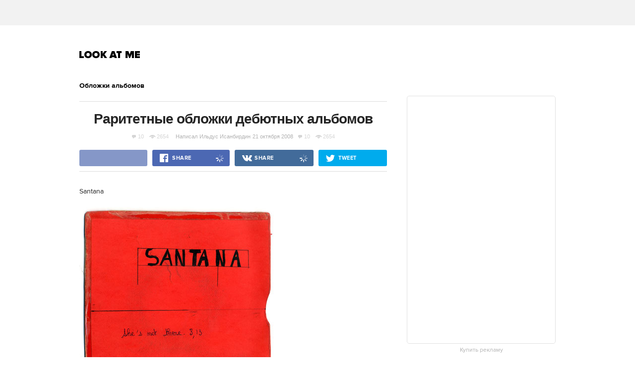

--- FILE ---
content_type: text/html; charset=utf-8
request_url: https://www.google.com/recaptcha/api2/aframe
body_size: 264
content:
<!DOCTYPE HTML><html><head><meta http-equiv="content-type" content="text/html; charset=UTF-8"></head><body><script nonce="rgefgZgx8yttuGGoBikyPg">/** Anti-fraud and anti-abuse applications only. See google.com/recaptcha */ try{var clients={'sodar':'https://pagead2.googlesyndication.com/pagead/sodar?'};window.addEventListener("message",function(a){try{if(a.source===window.parent){var b=JSON.parse(a.data);var c=clients[b['id']];if(c){var d=document.createElement('img');d.src=c+b['params']+'&rc='+(localStorage.getItem("rc::a")?sessionStorage.getItem("rc::b"):"");window.document.body.appendChild(d);sessionStorage.setItem("rc::e",parseInt(sessionStorage.getItem("rc::e")||0)+1);localStorage.setItem("rc::h",'1769864042610');}}}catch(b){}});window.parent.postMessage("_grecaptcha_ready", "*");}catch(b){}</script></body></html>

--- FILE ---
content_type: text/css
request_url: http://lamcdn.net/www.lookatme.ru/gui/application-e8dab515b38823493aed48289471cefd7a8008533c5189f34c607be319b6df41.css
body_size: 29111
content:


@import url('http://fonts.googleapis.com/css?family=PT+Serif:400,400italic&subset=latin,cyrillic');


@font-face {
  font-family: 'Proxima Nova';
  src: url('http://lamcdn.net/www.lookatme.ru/gui/proximanova-regular-f980b7697eafe17c5dca217b5d833b15ac2ee9e4205c92b8e347d387e3a7d87f.eot');
  src: url('http://lamcdn.net/www.lookatme.ru/gui/proximanova-regular-f980b7697eafe17c5dca217b5d833b15ac2ee9e4205c92b8e347d387e3a7d87f.eot?#iefix') format('embedded-opentype'),
       url('http://lamcdn.net/www.lookatme.ru/gui/proximanova-regular-57c4c5b68af590684bca82bc44caef8fb95937e039139b11491460dbcbbef2bc.woff') format('woff'),
       url('http://lamcdn.net/www.lookatme.ru/gui/proximanova-regular-1198ea009cf1767213f1f4b59a2583d1ef453a92126881994a2074cfea4213f0.ttf') format('truetype'),
       url('http://lamcdn.net/www.lookatme.ru/gui/proximanova-regular-9e9c81cb435deb81e0f3c0205b8efbf5dceb378209c39d3fe4b34eabc32f7a0a.svg#proxima_novaregular') format('svg');
  font-weight: normal;
  font-style: normal;
  }


@font-face {
  font-family: 'Proxima Nova';
  src: url('http://lamcdn.net/www.lookatme.ru/gui/proximanova-bold-89d01bc73c845a9e877e876d19ce93067b70a87fefd0fe9b8eb22b98db5b8fa7.eot');
  src: url('http://lamcdn.net/www.lookatme.ru/gui/proximanova-bold-89d01bc73c845a9e877e876d19ce93067b70a87fefd0fe9b8eb22b98db5b8fa7.eot?#iefix') format('embedded-opentype'),
       url('http://lamcdn.net/www.lookatme.ru/gui/proximanova-bold-e81f55eaa6b8586827651c5d05c051cec9cd39efa10375589682e56676840d53.woff') format('woff'),
       url('http://lamcdn.net/www.lookatme.ru/gui/proximanova-bold-656e503158b9a44521438d820c902d1bb98f01cca52310a302e2c6a090e779be.ttf') format('truetype'),
       url('http://lamcdn.net/www.lookatme.ru/gui/proximanova-bold-6b78706fdbcc9d08a6fde1f2e61074b3acd17aabdc18f435fbfa61e6323c78bd.svg#proxima_novabold') format('svg');
  font-weight: bold;
  font-style: normal;
  }


@font-face {
  font-family: 'Proxima Nova';
  src: url('http://lamcdn.net/www.lookatme.ru/gui/proximanova-black-195db8f7eaa7610c85096ca2ea4d89e9bee279f3903ba844194afde1daf89900.eot');
  src: url('http://lamcdn.net/www.lookatme.ru/gui/proximanova-black-195db8f7eaa7610c85096ca2ea4d89e9bee279f3903ba844194afde1daf89900.eot?#iefix') format('embedded-opentype'),
       url('http://lamcdn.net/www.lookatme.ru/gui/proximanova-black-d280b7afc324b3a523d29ead3d03cda02eacd9c18e9b2a53c565745291a3c17b.woff') format('woff'),
       url('http://lamcdn.net/www.lookatme.ru/gui/proximanova-black-76ee1d36b87954c9aedf5aab1f3b4bd046887eec60997a15b90a229165ee8d02.ttf') format('truetype'),
       url('http://lamcdn.net/www.lookatme.ru/gui/proximanova-black-91aab079b1bfe2452740214015eb96a14958d3416c0da5a3737c9d783225944a.svg#proxima_novablack') format('svg');
  font-weight: 900;
  font-style: normal;
  }
html, body, div, span, applet, object, iframe,
h1, h2, h3, h4, h5, h6, p, blockquote, pre,
a, abbr, acronym, address, big, cite, code,
del, dfn, em, font, img, ins, kbd, q, s, samp,
small, strike, strong, sub, sup, tt, var,
b, u, i, center,
dl, dt, dd, ol, ul, li,
fieldset, form, label, legend,
table, caption, tbody, tfoot, thead, tr, th, td {
  margin: 0;
  padding: 0;
  border: 0;
  outline: 0;
  font-size: 100%;
  vertical-align: baseline;
  background: transparent;
  }
body {
  line-height: 1;
  font:normal 14px/21px "Proxima Nova",sans-serif;
  color:#000;
  overflow-x: hidden;
  }
header, nav, article, footer, section {
  display:block;
  }

h1, h2, h3, h4, h5, h6, p { margin:0 0 20px 0; }
a, a:visited {
  color:#000;
  text-decoration:none;
  outline:none;
  }
a:hover {
  color:#003cff;
  text-decoration:underline;
  }
a.under {
  text-decoration:underline;
  }
ol, ul {
  list-style: none;
  }
img {
  border:0;
  -ms-interpolation-mode: nearest-neighbor | bicubic;
  }
blockquote, q {
  quotes: none;
  }
blockquote:before, blockquote:after,
q:before, q:after {
  content: '';
  content: none;
  }

:focus {
  outline: 0;
  }

ins {
  text-decoration: none;
  }
del {
  text-decoration: line-through;
  }

table {
  border-collapse: collapse;
  border-spacing: 0;
  }
table td {
  vertical-align:top;
  text-align:left;
  }
body {
  color: #262626;
  }

.page-content {
  position: relative;
  overflow-x: hidden;
  }

a {
  color: #000;
  }
a:hover {
  color: #003cff; text-decoration: none;
  }

.g-fr { float: right !important; }
.g-fl { float: left; }
.g-oh { overflow: hidden; }
.g-hidden { display: none; }
.g-clear { clear:both; }
.g-tac { text-align:center; }
.g-invisible { opacity: 0; }

.g-mb-0 { margin-bottom:0 !important; }
.g-mt-0 { margin-top:0 !important; }
.g-mb-10 { margin-bottom:10px !important; }
.g-mt-10 { margin-top:10px !important; }
.g-mb-15 { margin-bottom:15px !important; }
.g-mb-20 { margin-bottom:20px !important; }
.g-mt-20 { margin-top:20px !important; }
.g-mb-25 { margin-bottom:25px !important; }
.g-mb-30 { margin-bottom:30px !important; }
.g-mt-30 { margin-top:30px !important; }

.g-pb-0 { padding-bottom:0 !important; }
.g-pt-0 { padding-top:0 !important; }
.g-pt-10 { padding-top:10px !important; }
.g-pb-10 { padding-bottom:10px !important; }
.g-pt-20 { padding-top:20px !important; }
.g-pb-20 { padding-bottom:20px !important; }
.g-pt-30 { padding-top:30px !important; }
.g-pb-30 { padding-bottom:30px !important; }

.g-line {
  height:1px;
  line-height:0;
  font-size:0;
  background-color:#4d4d4d;
  position:relative;
  width:100%;
  }
.g-line-thin {
  height:2px;
  }
.g-line-light {
  background-color:#ddd;
  }


.g-clearfix {
  #zoom: 1;
  }
.g-clearfix:after {
  content:"";
  display:table;
  clear:both;
  }



.banner {
  clear: both;
  position: relative; z-index: 500;
  margin-bottom: 30px;
  text-align: center;
  }
.banner .l-block-inline {
  margin: 0; padding: 0;
  vertical-align: top;
  }
.banner img,
.banner object,
.banner iframe {
  display: block;
  }
.banner-branding {
  z-index: 540;
  min-height: 150px;
  margin: 0;
  text-align: center;
  }
.banner-menu {
  position: absolute; top:0; right:0;
  }
.banner-menu .banner {
  position: absolute; bottom:-74px;
  margin:0;
  }
.banner-on_z_top {
  z-index:550;
  }
.l-block-inline {
  float:none !important;
  display:inline-block;
  }


.banner_horisontal_990_async {
  position: relative; z-index: 3;
  margin: 0 -15px;
  }


.need-more-minerals {
  padding-bottom: 44px;
  text-align: center;
  clear: both;
  }
.need-more-minerals span {
  display: inline-block;
  font: bold 12px/1 "Proxima Nova", sans-serif; text-transform: uppercase;
  cursor: pointer;
  -webkit-transform: translate3d(0, 0, 0);
  }
.need-more-minerals span i {
  display: block;
  width: 44px; height: 44px;
  margin: 0 0 20px 85px;
  background: url(http://lamcdn.net/www.lookatme.ru/gui/11.sprite-dd0e53e498c6fd335a2772ab8e36f7149d158edcbfe34de2577660467b8276cf.png) 0 -14px;
  }
.need-more-minerals span:hover {
  color: #003cff;
  }
@-webkit-keyframes rotation {
  from { -webkit-transform:rotate(0deg); }
  to { -webkit-transform:rotate(360deg); }
  }
@-moz-keyframes rotation {
  from { -moz-transform:rotate(0deg); }
  to { -moz-transform:rotate(360deg); }
  }
@keyframes rotation {
  from { transform:rotate(0deg); }
  to { transform:rotate(360deg); }
  }
.need-more-minerals span:hover i {
  -webkit-animation-name: rotation;
  -webkit-animation-duration: .5s;
  -webkit-animation-iteration-count: 1;
  -webkit-animation-timing-function: ease;
  -webkit-transform: translate3d(0, 0, 0);
  -moz-animation-name: rotation;
  -moz-animation-duration: .5s;
  -moz-animation-iteration-count: 1;
  -moz-animation-timing-function: ease;
  animation-name: rotation;
  animation-duration: .5s;
  animation-iteration-count: 1;
  animation-timing-function: ease;
  background-position: -227px -60px;
  }
.need-more-minerals span.loading i {
  -webkit-animation-name: rotation!important;
  -webkit-animation-duration: .5s!important;
  -webkit-animation-iteration-count: infinite!important;
  -webkit-animation-timing-function: linear!important;
  -webkit-transform: translate3d(0, 0, 0)!important;
  -moz-animation-name: rotation!important;
  -moz-animation-duration: .5s!important;
  -moz-animation-iteration-count: infinite!important;
  -moz-animation-timing-function: linear!important;
  animation-name: rotation!important;
  animation-duration: .5s!important;
  animation-iteration-count: infinite!important;
  animation-timing-function: linear!important;
  }
.need-more-minerals + .paginator {
  -webkit-transform: translate3d(0, 0, 0)!important;
  }


.g-item-post .title {
  margin-top: 10px;
  font: bold 16px/20px "Proxima Nova", sans-serif;
  overflow: hidden;
  }
.g-item-post .flow {
  margin: 8px 0 2px 0;
  font: bold 9px/13px "Arial", sans-serif; text-transform: uppercase; letter-spacing: 1px;
  }
.g-item-post .post-meta {
  padding-top: 6px;
  }


.g-item-post .pic:hover {
  opacity: .85;
  }

.g-item-post.g-item-flow .pic {
  float: left;
  margin: 0 20px 0 0;
  }


.up-fb-login-button {
  display: inline-block;
  position: relative;
  padding: 0;
  width: 58px; height: 20px;
  text-indent: -999em; vertical-align: top;
  background: url(http://lamcdn.net/www.lookatme.ru/gui/11.sprite-dd0e53e498c6fd335a2772ab8e36f7149d158edcbfe34de2577660467b8276cf.png) -242px 0;
  }
.up-fb-login-button:hover {
  background-position: -242px -20px;
  }
.up-fb-login-button:active {
  background-position: -242px -40px;
  }

.banner_wrap {
  position: relative; z-index: 550;
  float: right;
  display: block;
  width: 300px;
  margin: 0 0 30px 0; padding: 0 15px;
  }


.entry-comments-wrap .sidebar {
  position: relative; left: 20px;
  }
.entry-comments-wrap .sidebar .just-bl-x2 {
  width: 300px;
  }

@media only screen and (max-width: 980px) {
  body { width: 980px; overflow-x: auto; }
  }


.banner-centering-wrap.banner-border-wrap {
  position: relative;
  width: 300px; min-height: 500px;
  margin-bottom: 30px;
  text-align: center;
  }
.banner-centering-wrap.banner-border-wrap:before {
  content: '';
  position: absolute; top: 0; right: 0; bottom: 0; left: 0; z-index: 1;
  border: 1px solid #e1e1e1; -webkit-border-radius: 5px; border-radius: 5px;
  }
.banner-centering-wrap.banner-border-wrap:after {
  content: '';
  display: inline-block;
  height: 500px;
  vertical-align: middle;
  }
.banner-centering-wrap .banner_sidebar_300_async {
  min-height: 400px;
  }
.banner-border-wrap > * {
  position: relative; z-index: 2;
  display: inline-block;
  margin-bottom: 0;
  vertical-align: middle;
  }
.banner-border-wrap .banner {
  margin-bottom: 0 !important;
  }


.banner-centering-wrap .banner-ad-link {
  position: absolute; bottom: -1.6em; left: 0; right: 0;
  display: block;
  min-height: 0; height: auto;
  font-size: 12px; line-height: 1; color: rgba(0,0,0,.3); text-align: center; text-decoration: none; letter-spacing: 0; word-spacing: 0;
  transition: color .3s;
  }
.banner-centering-wrap .banner-ad-link:hover { color: rgba(0,0,0,.6); }


img.missing_image { width: 100px; height: 100px; background: rgba(0,0,0,.08); }


.no-content {
  font: 16px/22px "PT Serif", serif;
  color: #a8a7a3;
  }
.no-content h2,
.no-content h3 {
  margin-bottom: 8px; display: inline-block;
  font: 900 23px/26px "Proxima Nova", serif; -webkit-font-smoothing: antialiased;
  }



.loading-dots .dot {
  position: relative;
  display: inline-block;
  width: 6px; height: 6px;
  margin: 0 3px;
  vertical-align: middle;
  cursor: pointer;
  opacity: 0.1; background: #000; border-radius: 50%;
  -webkit-animation: flash 1500ms infinite; -moz-animation: flash 1500ms infinite; animation: flash 1500ms infinite;
  }
.loading-dots .dot:nth-child(2) {
  -webkit-animation-delay: 500ms; -moz-animation-delay: 500ms; animation-delay: 500ms;
  }
.loading-dots .dot:nth-child(3) {
  -webkit-animation-delay: 1000ms; -moz-animation-delay: 1000ms; animation-delay: 1000ms;
  }

@-webkit-keyframes flash {
  0%  { opacity: 0.3; }
  50% { opacity: 0.2; }
  100% { opacity: 0.1; }
  }
@-moz-keyframes flash {
  0%  { opacity: 0.3; }
  50% { opacity: 0.2; }
  100% { opacity: 0.1; }
  }
@keyframes flash {
  0%  { opacity: 0.3; }
  50% { opacity: 0.2; }
  100% { opacity: 0.1; }
  }

.branding-layout .row.site-header .row-cont { -o-background-clip: padding-box; background-clip: padding-box; }
.branding-layout .row.site-header .row-cont,
.branding-layout .row.site-header:before,
.branding-layout .row.site-header:after { border-top: 1px solid rgba(0,0,0,.15); }
.branding-layout .row:not(.row-banner):before { border-left: 1px solid rgba(0,0,0,.15); }
.branding-layout .row:not(.row-banner):after { border-right: 1px solid rgba(0,0,0,.15); }


.g-item-post.featured {
  position: relative;
  width: 300px;
  margin: 0 0 23px;
  overflow: hidden;
  }
.g-item-post.featured .flow {
  float: left;
  height: 20px;
  margin: 0 10px 1px 0;
  font: bold 12px/21px "Proxima Nova", sans-serif; text-transform: uppercase; letter-spacing: 1px; white-space: nowrap;
  }
.g-item-post.featured .flow + .post-meta {
  opacity: 0;
  -webkit-transition: opacity .2s; -moz-transition: opacity .2s; -ms-transition: opacity .2s; -o-transition: opacity .2s;
  }
.g-item-post.featured:hover .flow + .post-meta {
  opacity: 1;
  }
.g-item-post.featured .pic {
  display: block;
  max-width: 300px; max-height: 300px;
  margin-bottom: 10px;
  overflow: hidden;
  }
.g-item-post.featured .pic img {
  position: relative;
  display: block;
  background: rgba(0,0,0,.03);
  }
.g-item-post.featured .pic:hover {
  opacity: .85; 
  }
.g-item-post.featured .title {
  clear: both;
  position: relative;
  margin: 0 0 4px;
  font: bold 19px/24px "Proxima Nova", sans-serif; -webkit-font-smoothing: antialiased;
  }
.g-item-post.featured .title a {
  display: inline-block;
  }
.g-item-post.featured .title a:before {
  content: '';
  position: absolute; top: -2000px; right: 0; bottom: 100%; left: 0;
  margin-bottom: 10px;
  }
.g-item-post.featured .title a:hover:before {
  background: rgba(255,255,255,.15); 
  }
.g-item-post.featured .lead {
  font: 14px/18px "Proxima Nova", sans-serif; color: #808080;
  }
.g-item-post.featured .flow + .title a:before {
  margin-bottom: 30px;
  }
.g-item-post.featured.centered {
  text-align: center;
  }
.g-item-post.featured .post-meta {
  margin-top: 4px; padding: 0;
  }


.g-item-post.featured .pic { max-height: 260px; }
.g-item-post.featured.height-300 .pic img { top: -20px; }
.g-item-post.featured.height-300 .lead { display: none; }


.g-item-post.small-post {
  position: relative; top: -4px;
  width: 300px; min-height: 50px;
  margin: 0 0 23px;
  }
.g-item-post.small-post:after {
  content: '';
  display: inline-block;
  height: 50px;
  vertical-align: middle;
  }
.g-item-post.small-post .pic {
  position: absolute; top: 50%;
  margin: -25px 0 0;
  width: 50px; height: 50px;
  vertical-align: middle;
  }
.g-item-post.small-post .pic img {
  background: rgba(0,0,0,.03);
  -webkit-border-radius: 50%; border-radius: 50%;
  }
.g-item-post.small-post .title {
  display: inline-block;
  max-width: 250px; max-height: 54px;
  margin: 0;
  font: 16px/18px "Proxima Nova", sans-serif; vertical-align: middle;
  overflow: hidden;
  }
.g-item-post.small-post.with-date .title {
  max-height: 80px;
  }
.g-item-post.small-post .title a {
  display: block;
  padding-left: 65px;
  }
.g-item-post.small-post .title a:before {
  content: '';
  position: absolute; top: 50%; left: -4px;
  width: 54px; height: 54px;
  margin-top: -29px;
  border: 2px solid transparent; -webkit-border-radius: 50%; border-radius: 50%;
  }
.g-item-post.small-post .title a:hover:before {
  border-color: #e5e5e5;
  }
.g-item-post.small-post .title .time {
  display: block;
  font: bold 11px/20px "Proxima Nova", sans-serif; color: #b2b2b2;
  }


.g-item-post.superfeature {
  position: relative;
  width: 630px; height: 630px;
  margin: 0 0 35px;
  text-align: center; -webkit-font-smoothing: antialiased;
  overflow: hidden;
  }
.g-item-post.superfeature .cover-image {
  position: absolute; top: 0; left: 0;
  }
.g-item-post.superfeature .cover-image img {
  display: block;
  width: 630px; height: 630px;
  background: rgba(0,0,0,.03);
  -webkit-border-radius: 7px; border-radius: 7px;
  }
.g-item-post.superfeature .cover-content {
  position: relative;
  }

.g-item-post.superfeature .cover-content .article-title .flow {
  position: relative; z-index: 50;
  margin-bottom: 10px;
  font: bold 12px/1 "Proxima Nova", sans-serif; text-transform: uppercase; letter-spacing: 1px; white-space: pre;
  transition: opacity .2s;
  }
.g-item-post.superfeature .cover-content .article-title .flow:after { content: '\A'; }
.g-item-post.superfeature .cover-content .article-title .flow:hover { color: inherit !important; opacity: 0.7; }


.g-item-post.superfeature .cover-content .post-meta { padding-top: 0; }
.g-item-post.superfeature .cover-content .post-meta .item-meta { margin-left: 15px; }
.g-item-post.superfeature .cover-content .post-meta .item-meta:not(.meta-actions) a,
.g-item-post.superfeature .cover-content .post-meta .item-meta:not(.meta-actions) span {
  color: #000;
  opacity: .4;
  transition: opacity .2s;
  }
.g-item-post.superfeature .cover-content .post-meta .item-meta:not(.meta-actions) a:hover { opacity: .7; }

.g-item-post.superfeature .linktopost {
  position: absolute; top: 0; right: 0; bottom: 0; left: 0; z-index: 30;
  }
.g-item-post.superfeature .meta-comments-counter {
  position: relative; z-index: 50;
  }


.g-item-post.superfeature.post-color_ffffff * { color: #FFF !important; }


.g-item-post.superfeature .linktopost:hover ~ .cover-image,
.g-item-post.superfeature .linktopost:hover ~ .cover-content .title-text,
.g-item-post.superfeature .linktopost:hover ~ .cover-content .article-lead,
.g-item-post.superfeature .cover-content .article-title .flow:hover,
.g-item-post.superfeature .meta-comments-counter a:hover { opacity: .85; }


.g-item-post.superfeature.style_1 .cover-content {
  height: 620px;
  }
.g-item-post.superfeature.style_1 .article-title {
  width: 400px;
  margin: 0 auto; padding-top: 52px;
  font: bold 30px/32px "Proxima Nova", serif;
  }
.g-item-post.superfeature.style_1 .article-title .flow {
  margin-bottom: 3px;
  }
.g-item-post.superfeature.style_1 .cover-bottom {
  position: absolute; right: 0; bottom: 80px; left: 0;
  }
.g-item-post.superfeature.style_1 .article-lead {
  width: 300px;
  margin: 0 auto 5px;
  font: 16px/20px "Proxima Nova", serif;
  }


.g-item-post.superfeature.style_2 .article-title {
  width: 460px;
  margin: 0 auto 17px;
  font: 40px/45px "PT Serif", serif;
  }
.g-item-post.superfeature.style_2 .article-title .flow {
  margin-bottom: 3px;
  }
.g-item-post.superfeature.style_2 .article-lead {
  width: 300px;
  margin: 0 auto 22px;
  font: 16px/20px "Proxima Nova", serif;
  }

.g-item-post.superfeature.style_2 {
  white-space: nowrap;
  }
.g-item-post.superfeature.style_2 .cover-content {
  display: inline-block;
  white-space: normal; vertical-align: middle;
  }
.g-item-post.superfeature.style_2:after {
  content: '';
  display: inline-block;
  height: 620px;
  vertical-align: middle;
  }


.g-item-post.superfeature.style_3 .cover-content {
  position: absolute; right: 0; bottom: 60px; left: 0;
  }
.g-item-post.superfeature.style_3 .article-title {
  width: 400px;
  margin: 0 auto 18px;
  font: bold 30px/32px "Proxima Nova", serif;
  }
.g-item-post.superfeature.style_3 .article-title .flow {
  margin-bottom: 3px;
  }
.g-item-post.superfeature.style_3 .article-lead {
  width: 300px;
  margin: 0 auto 22px;
  font: 16px/20px "Proxima Nova", serif;
  }


.row { position: relative; }
.row .row-cont {
  position: relative; z-index: 2;
  width: 960px;
  margin: auto;
  }
.row:before,
.row:after {
  content: '';
  position: absolute; top: 0; bottom: 0; left: 50%; z-index: 1;
  width: 42px;
  -o-background-clip: padding-box; background-clip: padding-box;
  box-sizing: border-box;
  }
.row:before { margin-left: -521px; }
.row:after { margin-left: 479px; }
.row:before { border-left: 1px solid transparent; }
.row:after { border-right: 1px solid transparent; }

body:not(.branding-layout) .row,
.branding-layout .row .row-cont,
.branding-layout .row:before,
.branding-layout .row:after { background-color: #FFF; }

body:not(.branding-layout) .row.row-banner { background-color: #F2F2F2; }
.branding-layout .row.row-banner .row-cont,
.branding-layout .row.row-banner:before,
.branding-layout .row.row-banner:after { background-color: transparent; }
.row.row-banner .row-cont { padding: 15px 0px; text-align: center; }
.row.row-banner .banner { display: inline-block; margin: 0 -15px; vertical-align: top; }

.row.main-content { letter-spacing: -0.35em; word-spacing: -0.35em; }
.row.main-content .row-cont { padding: 30px 0; }

body:not(.branding-layout) .row.entry-comments-wrap,
.branding-layout .row.entry-comments-wrap .row-cont,
.branding-layout .row.entry-comments-wrap:before,
.branding-layout .row.entry-comments-wrap:after { background-color: #F7F7F5; background-image: url(http://lamcdn.net/www.lookatme.ru/gui/11.footer-b6e6a17b936dcd5b0eb05297f978e6689c4b59745da5ae4d3da3a02431d851e1.png); background-repeat: repeat-x; }


.ver-layout {
  margin: 0 -15px;
  word-spacing: -0.35em; letter-spacing: -0.35em;
  }
.ver-layout:after {
  content: ''; display: table; clear: both;
  }
.ver-layout .corner-banner {
  float: right;
  width: 300px;
  margin: 0 15px;
  }
.post-group {
  display: inline-block;
  margin: 0 15px;
  vertical-align: top;
  word-spacing: 0; letter-spacing: 0;
  }
.post-group.with-ad {
  float: right; clear: both;
  }
.post-group.with-ad .banner-border-wrap {
  margin-bottom: 30px;
  }


.row.main-content .row-cont > .content {
  position: relative; z-index: 2;
  display: inline-block;
  width: 960px;
  letter-spacing: 0; word-spacing: 0; vertical-align: top;
  }
.narrow .row.main-content .row-cont > .content {
  width: 620px;
  }
.row.main-content .row-cont > .sidebar {
  display: inline-block; position:  relative; z-index: 2;
  width: 300px;
  margin-left: 40px;
  letter-spacing: 0; word-spacing: 0; vertical-align: top;
  }



.l-block-x1 { width:140px; }
.l-block-x2 { width:300px; }
.l-block-x3 { width:460px; }
.l-block-x4 { width:620px; }
.l-block-x6 { width:940px; }
.l-block-wide { width:660px; margin-left:0; }
.l-block-border { border:1px solid #ddd; background:#fff; }
.l-block-full { width:100%; }
.l-block-wide.l-block-wide-full { width:980px; margin-left:0; }
.l-block-border { border:1px solid #ddd; background:#fff; }


.block-justifier {
  line-height: 1;
  letter-spacing: -0.3em; word-spacing: -0.3em;
  }
.block-justifier > * {
  font: 14px/21px "Arial",sans-serif;
  }
.l-block-wide.block-justifier {
  width: 640px; margin-right: -20px; 
  }
.l-block-wide-full.block-justifier {
  width: 980px; margin-right: -20px; 
  }
.just-bl {
  position:relative;
  display: inline-block; #display: inline; #zoom: 1; vertical-align: top;
  margin-right: 20px;
  letter-spacing: 0; word-spacing: 0;
  text-align: left;
  }
.just-bl-x1 {
  width: 140px;
  }
.just-bl-x1.block-justifier {
  width: 160px;
  margin-right: -20px;
  }
.just-bl-x2 {
  width: 300px;
  }
.just-bl-x2.block-justifier {
  width: 320px;
  margin-right: -20px;
  }
.just-bl-x3 {
  width: 460px;
  }
.just-bl-x3.block-justifier {
  width: 480px;
  margin-right: -20px;
  }
.just-bl-x4 {
  width: 620px;
  }
.just-bl-x4.block-justifier {
  width: 640px;
  margin-right: -20px;
  }
.just-bl-x5 {
  width: 780px;
  }
.just-bl-x6 {
  width: 960px;
  margin-right: 0;
  }
.just-bl-x6.block-justifier {
  width: 1000px;
  margin-right: -20px;
  }
.banner.banner-top {
  margin: 0;
  }
.banner.banner-top > script {
  display: none;
  }
.banner.banner-top > *,
.banner.banner-top img {
  display: block;
  margin: auto;
  }

.row.site-header { z-index: 3; }
.row.site-header .row-cont {
  position: relative;
  padding-top: 40px; padding-bottom: 15px;
  }



.site-header .site-logo {
  display: inline-block;
  width: 123px; height: 16px;
  margin: 11px 39px 0 0;
  vertical-align: top; text-indent: -999em;
  background: url(http://lamcdn.net/www.lookatme.ru/gui/11.sprite-dd0e53e498c6fd335a2772ab8e36f7149d158edcbfe34de2577660467b8276cf.png) -169px -401px;
  }

@media (min--moz-device-pixel-ratio: 1.5),
       (-o-min-device-pixel-ratio: 3/2),
       (-webkit-min-device-pixel-ratio: 1.5),
       (min-device-pixel-ratio: 1.5),
       (min-resolution: 144dpi),
       (min-resolution: 1.5dppx) {
  .site-header .site-logo {
    background: url(http://lamcdn.net/www.lookatme.ru/gui/sprite-@2x-8d6dbea2bf952b0c72283c8a25ce16e7a23975bbd4e6037fb8f4d8858bfae565.png) 0 0; -webkit-background-size: auto 50px; -o-background-size: auto 50px; background-size: auto 50px;
    }
  }
.page-footer { clear: both; }
.page-footer .row:first-child .row-cont { padding-top: 37px; }
.page-footer .row + .row .row-cont { height: 127px; }

body:not(.branding-layout) .page-footer .row + .row,
.branding-layout .page-footer .row + .row .row-cont,
.branding-layout .page-footer .row + .row:before,
.branding-layout .page-footer .row + .row:after { background-color: #F2F2F2; background-image: url(http://lamcdn.net/www.lookatme.ru/gui/11.footer-b6e6a17b936dcd5b0eb05297f978e6689c4b59745da5ae4d3da3a02431d851e1.png); background-repeat: repeat-x; }

.page-footer .row-cont { position: relative; }


.page-footer .footer-logo {
  display: block;
  width: 79px; height: 48px;
  margin: 2px 0 0 0;
  text-indent: -999em;
  background: url(http://lamcdn.net/www.lookatme.ru/gui/11.sprite-dd0e53e498c6fd335a2772ab8e36f7149d158edcbfe34de2577660467b8276cf.png) 0 -60px no-repeat;
  }


.page-footer .footer-copy {
  margin-bottom: 35px;
  font: 13px/18px "Proxima Nova", sans-serif;
  }


.page-footer .footer-socials {
  position: absolute; top: 46px; left: 50%;
  margin-left: 300px;
  }
.page-footer .footer-socials li {
  display: inline-block;
  margin-left: 8px;
  }
.page-footer .footer-socials a {
  position: relative;
  display: block;
  width: 28px; height: 28px;
  text-indent: -999em;
  background: #262626;
  -webkit-border-radius: 50%; border-radius: 50%;
  }
.page-footer .footer-socials a:before {
  content: '';
  position: absolute; top: 8px; left: 10px;
  width: 10px; height: 12px;
  background: url(http://lamcdn.net/www.lookatme.ru/gui/11.sprite-dd0e53e498c6fd335a2772ab8e36f7149d158edcbfe34de2577660467b8276cf.png);
  }
.page-footer .footer-socials .footer-fb a:before { background-position: 0 0; }
.page-footer .footer-socials .footer-fb a:hover { background-color: #415a99; }
.page-footer .footer-socials .footer-vk a:before { background-position: -11px 0; }
.page-footer .footer-socials .footer-vk a:hover { background-color: #3f638c; }
.page-footer .footer-socials .footer-tw a:before { background-position: -22px 0; }
.page-footer .footer-socials .footer-tw a:hover { background-color: #13b0f1; }
.page-footer .footer-socials .footer-google a:before { width: 12px; left: 9px; background-position: -45px 0; }
.page-footer .footer-socials .footer-google a:hover { background-color: #c0382a; }
.page-footer .footer-socials .footer-rss a:before { background-position: -33px 0; }
.page-footer .footer-socials .footer-rss a:hover { background-color: #fa982d; }


.page-footer .footer-links {
  position: relative;
  margin: 0;
  font: bold 11px/1 "Arial", sans-serif; -webkit-font-smoothing: antialiased;
  border-bottom: 1px solid #fbfbfa;
  }
.page-footer .footer-links:after {
  content: '';
  position: absolute; bottom: 0; left: 0; right: 0;
  height: 1px;
  background: #ddd;
  }
.page-footer .footer-links li {
  display: inline-block;
  margin-right: 10px; padding: 14px 0;
  }
.page-footer .footer-links a {
  display: block;
  padding: 5px 0;
  color: #808080;
  }
.page-footer .footer-links a:hover {
  color: #262626;
  }


.page-footer .footer-counters {
  position: absolute; top: 14px; right: 0;
  }
.page-footer .footer-counters a {
  color: #808080; font-size: 11px; font-weight: bold; -webkit-font-smoothing: antialiased;
  }
.page-footer .footer-counters a:hover {
  color: #262626;
  }
.page-footer .footer-counters .liveinternet_logo {
  position: relative; top: 4px;
  margin-left: 10px;
  }


.page-footer .lookatmedia-projects {
  padding: 15px 0 0;
  text-align: center;
  }
.page-footer .lookatmedia-projects li {
  display: inline-block;
  margin: 0 10px;
  vertical-align: top;
  }
.page-footer .lookatmedia-projects a {
  display: block;
  text-indent: -999em;
  background: url(http://lamcdn.net/www.lookatme.ru/gui/11.sprite-dd0e53e498c6fd335a2772ab8e36f7149d158edcbfe34de2577660467b8276cf.png);
  opacity: .5;
  }
.page-footer .lookatmedia-projects a:hover {
  opacity: .85;
  }

.page-footer .lookatmedia-projects .furfur {
  position: relative; top: -1px;
  padding: 0 0 2px;
  }
.page-footer .lookatmedia-projects .furfur a {
  width: 74px; height: 26px;
  background-position: 0 -125px;
  }

.page-footer .lookatmedia-projects .tvg {
  padding: 0 0 2px;
  }
.page-footer .lookatmedia-projects .tvg a {
  width: 72px; height: 26px;
  background-position: -80px -86px;
  }

.page-footer .lookatmedia-projects .wonder {
  padding: 5px 0 8px;
  }
.page-footer .lookatmedia-projects .wonder a {
  width: 76px; height: 15px;
  background-position: 0 -109px;
  }

.page-footer .lookatmedia-projects .fm {
  padding: 0 0 4px;
  }
.page-footer .lookatmedia-projects .fm a {
  width: 32px; height: 24px;
  background-position: -82px -113px;
  opacity: .25;
  }
.page-footer .lookatmedia-projects .fm a:hover {
  opacity: .85;
  }
.w-icon-new {
  float: left; position: relative;
  cursor: pointer;
  font: 11px/12px "Arial", serif; color: #b2b2b2; text-transform: none; letter-spacing: 0;
  }
.w-icon-new i,
.w-icon-subscribe:before {
  display:inline-block;
  position:absolute; left:0; top:2px;
  width:8px;
  height:8px;
  cursor:pointer;
  background-image: url(http://lamcdn.net/www.lookatme.ru/gui/11.sprite-dd0e53e498c6fd335a2772ab8e36f7149d158edcbfe34de2577660467b8276cf.png);
  line-height: 0;
  }

.w-icon-left {
  padding-left:12px;
  }

.w-icon-abuse {
  padding-right: 17px;
  }
.w-icon-abuse i {
  top: 1px; right: 0; left: auto;
  width: 12px; height: 13px;
  background-position: -155px -160px;
  opacity: 0.3;
  }
.w-icon-abuse:hover i { opacity: 1; }

.w-icon-favorite {
  padding-left: 22px;
  }
.w-icon-favorite i {
  top: -2px;
  width: 15px; height: 14px;
  background-position: -210px -175px;
  }
.w-icon-favorite:hover i {
  background-position: -210px -160px;
  }
.w-icon-favorite:active i,
.w-icon-favorite.active i {
  background-position: -210px -190px;
  }

.w-icon-embed {
  padding-left: 22px;
  }
.w-icon-embed i {
  top: 0;
  width: 11px; height: 10px;
  background-position: -230px -175px;
  }
.w-icon-embed:hover i {
  background-position: -230px -160px;
  }
.w-icon-embed:active i,
.w-icon-embed.active i {
  background-position: -230px -190px;
  }

.w-icon-subscribe {
  padding-left: 22px;
  }
.w-icon-subscribe i,
.w-icon-subscribe:before {
  top: -12px;
  width: 19px; height: 13px;
  background-position: -105px -175px;
  }
.w-icon-subscribe:before {
  content: '';
  top: 0;
  }
.w-icon-subscribe:hover i,
.w-icon-subscribe:hover:before {
  background-position: -105px -160px;
  }
.w-icon-subscribe.active i,
.w-icon-subscribe:active i,
.w-icon-subscribe:active:before,
.w-icon-subscribe.active:before {
  background-position: -105px -190px;
  }

.w-icon-follow-comments {
  padding-left: 22px;
  }
.w-icon-follow-comments i {
  top: -1px;
  width: 19px; height: 13px;
  background-position: -105px -175px;
  }

.w-icon-unfollow i,
.w-icon-unfollow:hover i {
  background-position: -105px -190px;
  }

.w-icon-lock i,
.w-icon-unlock i {
  top: 1px;
  width: 7px; height: 10px;
  background-position: -145px -175px;
  }
.w-icon-lock:hover i,
.w-icon-unlock:hover i {
  background-position: -145px -160px;
  }
.w-icon-lock.active i,
.w-icon-unlock.active i {
  background-position: -145px -190px;
  }

.w-icon-edit {
  padding-left: 14px;
  }
.w-icon-edit i {
  width: 11px; height: 11px;
  background-position: -130px -175px;
  }
.w-icon-edit:hover i {
  background-position: -130px -160px;
  }
.w-icon-edit.active i {
  background-position: -130px -190px;
  }

.icon-waves {
  position: relative;
  }
.icon-waves:before {
  content: '';
  display: inline-block;
  position: absolute; top: 0; left: 0;
  width: 20px; height: 20px;
  background: #fff;
  border-radius: 10px;
  box-shadow: 0 0 0 2px rgba(0,0,0,.09), 0 0 0 5px rgba(255,255,255,.22);
  -webkit-transition: box-shadow; -moz-transition: box-shadow; -ms-transition: box-shadow; -o-transition: box-shadow; transition: box-shadow;
  }
@-webkit-keyframes icon-waves {
  from { box-shadow: 0 0 0 2px rgba(0,0,0,.09), 0 0 0 5px rgba(255,255,255,.22); }
  to { box-shadow: 0 0 0 2px rgba(0,0,0,.09), 0 0 0 15px rgba(255,255,255,0); }
  }
@keyframes icon-waves {
  from { box-shadow: 0 0 0 2px rgba(0,0,0,.09), 0 0 0 5px rgba(255,255,255,.22); }
  to { box-shadow: 0 0 0 2px rgba(0,0,0,.09), 0 0 0 15px rgba(255,255,255,0); }
  }
.icon-waves:hover:before { -webkit-animation: icon-waves .8s infinite; -moz-animation: icon-waves .8s infinite; -ms-animation: icon-waves .8s infinite; -o-animation: icon-waves .8s infinite; animation: icon-waves .8s infinite; }

.icon-waves i {
  position: absolute;
  top: 5px; left: 5px;
  margin-left: 0;
  }
.icon-waves.w-icon-edit i {
  top: 5px; left: 5px;
  }
.widgets {
  float: left;
  width: 300px;
  margin: 0 0 30px; padding: 0 15px;
  }

.widgets-start {
  height: 4650px;
  }
.banner_300_90:hover {
  opacity: .8;
  }
.widgets-start .banner_300_90 {
  width: 300px;
  margin-bottom: 0;
  }


.banner_300_90 {
  width: 300px;
  margin-bottom: 30px;
  }


.widget .widget-link-to-all {
  padding-top: 17px;
  font: bold 12px "Proxima Nova", sans-serif; letter-spacing: 1px; text-align: center; text-transform: uppercase; text-shadow: 0 1px 0 #fff; -webkit-font-smoothing: antialiased;
  }
.widget .widget-link-to-all a {
  color: #a4a4a4;
  }
.widget .widget-link-to-all a:hover {
  color: #808080;
  }


.widget-community {
  margin-right: -20px;
  }
.widget-community .widget-title {
  font: 900 26px/1 "Proxima Nova", sans-serif; -webkit-font-smoothing: antialiased;
  }
.widget-community .community-widget-item {
  position: relative;
  display: inline-block;
  width: 239px;
  margin: 0 20px 20px 0; padding-left: 40px;
  vertical-align: top;
  }
.widget-community .community-widget-item:before {
  content: '';
  position: absolute; top: 5px; left: 0;
  width: 25px; height: 25px;
  background: url(http://lamcdn.net/www.lookatme.ru/gui/community-categories-a9f4ae33a14ceeb4705fb52fad35446adc6372719f4b3fe6bd0cbd3abd9a9aac.png) no-repeat;
  }
.widget-community .community-widget-item.last {
  display: none;
  }
.widget-community .community-widget-item .title {
  overflow: hidden;
  margin-bottom: 2px; padding-right: 10px;
  max-height: 3.8em;
  font: bold 16px/20px "Proxima Nova", sans-serif;
  }
.widget-community .community-widget-item .post-meta {
  color: #B2B2B2;
  }
.widget-community .community-widget-item .comments-counter { font-size: 12px; }

.widget-community .community-widget-item.livingbetter:before { background-position: 0 -157px; }
.widget-community .community-widget-item.education:before { background-position: -140px -157px; }
.widget-community .community-widget-item.jobs:before { background-position: -280px -157px; }
.widget-community .community-widget-item.howstuffworks:before { background-position: -420px -157px; }
.widget-community .community-widget-item.inspiration:before { background-position: -560px -157px; }
.widget-community .community-widget-item.shopping:before { background-position: -700px -157px; }
.widget-community .community-widget-item.editorial:before { background-position: -840px -157px; }



.widget-projects .widget-title {
  margin-bottom: 24px; padding-left: 65px;
  font: 900 26px/1 "Proxima Nova", sans-serif; -webkit-font-smoothing: antialiased;
  }
.widget-projects .g-item-post {
  position: relative;
  min-height: 50px;
  padding-left: 65px;
  }
.widget-projects .g-item-post .pic {
  position: absolute; top: 1px; left: 0;
  width: 50px; height: 50px;
  }
.widget-projects .g-item-post .pic img { width: 50px; height: 50px; -webkit-border-radius: 50%; border-radius: 50%; }
.widget-projects .g-item-post .post-meta { margin-bottom: 3px; padding: 0; }
.widget-projects .g-item-post .post-meta .meta-flow { font: bold 12px/1 "Proxima Nova", sans-serif; text-transform: uppercase; letter-spacing: 1px; }
.widget-projects .g-item-post .title {
  max-height: 80px;
  margin-top: 0;
  font: 16px/20px "Proxima Nova", sans-serif;
  }



.widget-first-page h3 {
  margin: 0; padding: 40px 0 30px 0;
  font: 900 26px/40px "Proxima Nova", sans-serif;
  }


.banner_wrap .widget-banner_comments {
  height: 500px;
  }


.sidebar-block {
  position: absolute;
  z-index: 1;
  width: 300px;
  }


body:not(.branding-layout) .row.best-posts,
.branding-layout .row.best-posts .row-cont,
.branding-layout .row.best-posts:before,
.branding-layout .row.best-posts:after { background-color: #F2F2F2; background-image: url(http://lamcdn.net/www.lookatme.ru/gui/11.footer-b6e6a17b936dcd5b0eb05297f978e6689c4b59745da5ae4d3da3a02431d851e1.png); background-repeat: repeat-x; }

body:not(.branding-layout) .row.best-posts + .page-footer .row:first-child,
.branding-layout .row.best-posts + .page-footer .row:first-child .row-cont,
.branding-layout .row.best-posts + .page-footer .row:first-child:before,
.branding-layout .row.best-posts + .page-footer .row:first-child:after { background-color: #F2F2F2; background-image: none; }

.widget-best_posts { padding-bottom: 30px; }
.widget-best_posts .widget-title {
  margin-bottom: 43px; padding-top: 40px;
  font: 900 31px/1 "Proxima Nova", sans-serif; text-align: center;
  }
  @media only screen and (min-width: 1340px) { .widget-best_posts .widget-title { font-size: 37px; } }
.widget-best_posts .block-justifier {
  margin-right: -20px;
  white-space: nowrap;
  overflow: hidden;
  }
.widget-best_posts .block-justifier > * {
  white-space: normal;
  }
.widget-best_posts .prev,
.widget-best_posts .next,
.widget-best_posts .dot_wrap {
  opacity: 0;
  -webkit-transition: opacity .2s; -moz-transition: opacity .2s; -ms-transition: opacity .2s; -o-transition: opacity .2s; transition: opacity .2s;
  }
.widget-best_posts:hover .prev,
.widget-best_posts:hover .next,
.widget-best_posts:hover .dot_wrap {
  opacity: 1;
  }


.widget-best_posts .prev,
.widget-best_posts .next {
  position: absolute; top: 39px;
  width: 40px; height: 40px;
  color: #262626;
  cursor: pointer;
  }
.widget-best_posts .prev { left: 0; }
.widget-best_posts .next { right: 0; }
.widget-best_posts .prev .icon,
.widget-best_posts .next .icon {
  position: absolute; top: 16px;
  width: 12px; height: 21px;
  fill: currentcolor;
  }
.widget-best_posts .prev .icon { left: 12px; }
.widget-best_posts .next .icon { right: 12px; }

.widget-best_posts .prev:hover,
.widget-best_posts .next:hover { color: #003cff; }


.widget-best_posts .dot_wrap {
  position: absolute; right: 0; bottom: 0; left: 0;
  text-align: center;
  }
.widget-best_posts .dot {
  position: relative;
  display: inline-block;
  width: 6px; height: 6px;
  margin: 0 10px;
  vertical-align: middle;
  cursor: pointer;
  }
.widget-best_posts .dot:after {
  content: '';
  position: absolute; top: 3px; left: 3px;
  width: 0; height: 0;
  border: 3px solid #c6c6c4; border-radius: 5px;
  -webkit-transition: all .2s; -moz-transition: all .2s; -ms-transition: all .2s; -o-transition: all .2s; transition: all .2s;
  }
.widget-best_posts .dot.active:after {
  border: 5px solid #000;
  -webkit-transform: translate(-2px,-2px);
  -moz-transform: translate(-2px,-2px);
  -ms-transform: translate(-2px,-2px);
  -o-transform: translate(-2px,-2px);
  transform: translate(-2px,-2px);
  }


.widget.interesting-posts {
  padding: 30px 0 0;
  }


.widget-wonderzine {
  width: 300px; max-height: 500px;
  margin-bottom: 30px; padding: 27px 0 23px;
  text-align: center;
  border: 2px solid #e5af48;
  overflow: hidden;
  -webkit-box-sizing: border-box; -moz-box-sizing: border-box; box-sizing: border-box;
  }
.widget-wonderzine .widget-title {
  position: relative;
  width: 206px; height: 59px;
  margin: 0 auto 15px;
  text-indent: -999em;
  background: url(http://lamcdn.net/www.lookatme.ru/gui/wonder-logo-widget-58d453ce69be3f749701f958b4598a7cd9e98b509514e8340668ba891e640f34.png) no-repeat;
  }
.widget-wonderzine .widget-title a { position: absolute; top: 0; right: 0; bottom: 0; left: 0; }
.widget-wonderzine .wonder-item .wonder-post-preview {
  width: 200px;
  margin: 0 auto 18px;
  overflow: hidden;
  }
.widget-wonderzine .wonder-item .wonder-post-preview img {
  max-width: 200px; max-height: 200px;
  }
.widget-wonderzine .wonder-item .wonder-post-preview.small img {
  margin-left: -50px;
  }
.widget-wonderzine .wonder-item .wonder-post-flow {
  margin-bottom: 9px;
  font: bold 12px "Proxima Nova", sans-serif; color: #c89534; text-transform: uppercase; letter-spacing: 1px;
  }
.widget-wonderzine .wonder-item .wonder-post-flow a { color: #c89534; }
.widget-wonderzine .wonder-item .wonder-post-flow a:hover { color: #000; }
.widget-wonderzine .wonder-item .wonder-post-title {
  width: 250px; max-height: 96px;
  margin: auto;
  font: 20px/24px "PT Serif", serif; color: #202472;
  overflow: hidden;
  }
.widget-wonderzine .wonder-item .wonder-post-title a { color: #202472; }
.widget-wonderzine .wonder-item .wonder-post-title a:hover { color: #c89534; }

.widget-comments-likebox {
  width: 300px;
  padding-top: 34px;
  }
.widget-comments-likebox .g-line {
  background-color: #d9d9d9;
  margin-bottom: 20px;
  }
.widget-comments-likebox .g-title {
  font: 900 26px "Proxima Nova", sans-serif;
  }



.related-posts-widget {
  padding: 20px 0;
  }
.related-posts-widget a {
  display: block;
  }
.related-posts-widget .flow {
  font: bold 12px/21px "Proxima Nova", sans-serif;
  margin: 0 0 -10px;
  }

.widget-banner_comments_top .banner {
  margin: 0 -15px; padding-bottom: 25px;
  }


.widget-materials { margin-bottom: 48px; }



.related-posts .pic {
  position: relative;
  }
.related-posts .partners-icon {
  position: absolute; left: -2px; bottom: 8px;
  }
.related-posts .partners-icon-the-village {
  width: 56px; height: 23px;
  background: url(http://lamcdn.net/www.lookatme.ru/gui/partners-posts-logo-village-b292a232ea51adc985c8b5f8f5e7abca6529db63cddb1ec4875b5b0a10bd9b6d.png) no-repeat;
  background-size: 56px auto;
  }
.related-posts .partners-icon-wonderzine {
  width: 66px; height: 23px;
  background: url(http://lamcdn.net/www.lookatme.ru/gui/partners-posts-logo-wonderzine-f910b9219e59679d7d4ba31a894c969d457b1ec8f1b735c8e3dc0d996363e1ba.png) no-repeat;
  background-size: 66px auto;
  }
.paginator {
  position: relative;
  padding: 0 160px;
  text-align: center;
  -webkit-font-smoothing: antialiased;
  }


.paginator .arrow-prev,
.paginator .arrow-next {
  position: absolute; top: 0; bottom: 0;
  width: 40px;
  color: #262626;
  }
.paginator .arrow-prev { left: 0; }
.paginator .arrow-next { right: 0; }
.paginator .arrow-prev .arrow-text,
.paginator .arrow-next .arrow-text { display: none; }

.paginator .arrow-prev .icon,
.paginator .arrow-next .icon {
  position: absolute; top: 16px;
  width: 12px; height: 21px;
  fill: currentcolor;
  }
.paginator .arrow-prev .icon { left: 12px; }
.paginator .arrow-next .icon { right: 12px; }

.paginator .arrow-prev:hover,
.paginator .arrow-next:hover { color: #003cff; }


.paginator .pages {
  font: bold 18px/40px "Proxima Nova", sans-serif; color: #262626; text-transform: uppercase;
  }
.paginator .pages li {
  display: inline-block;
  }
.paginator .pages li a,
.paginator .pages li span {
  display: block;
  padding: 0 17px;
  }

.paginator .pages li.current span {
  color: #808080;
  }


.paginator-narrow { width: 620px; }
.paginator-narrow .paginator { padding: 0 48px; }

.paginator-narrow .paginator .arrow-prev,
.paginator-narrow .paginator .arrow-next { width: 11px; }
.paginator-narrow .paginator .arrow-prev { padding-left: 36px; }
.paginator-narrow .paginator .arrow-next { padding-right: 36px; }
.paginator-narrow .paginator .arrow-prev:after,
.paginator-narrow .paginator .arrow-next:after { top: 20px; }
.paginator-narrow .paginator .arrow-prev:after { left: 16px; }
.paginator-narrow .paginator .arrow-next:after { right: 16px; }

.paginator-narrow .paginator .pages { font-size: 14px; line-height: 46px; }
.paginator-narrow .paginator .pages li a,
.paginator-narrow .paginator .pages li span { padding: 0 19px; }


.button {
  position: relative; z-index: 1;
  display: inline-block;
  width: auto; height: 27px;
  margin: 0; padding: 0 3px;
  font: bold 11px/11px "Arial",sans-serif; color:#262626; letter-spacing: 0; word-spacing: 0; vertical-align: top;
  background: none; border: 0; outline: none;
  overflow: visible;
  cursor: pointer;
  }
.button::-moz-focus-inner { padding: 0; margin: 0; border: 0; }
.button::-moz-focus-inner span { padding: 0; margin: 0; border: 0; }
.button:before,
.button:after {
  content: '';
  position: absolute; top: 0;
  width: 3px; height: 27px;
  vertical-align: top;
  }
.button:before { left: 0; }
.button:after { right: 0; }


.button .text {
  position: relative;
  display: inline-block;
  height: 11px;
  padding: 7px 11px 9px;
  }


.button.button-hovered, .button:hover { text-decoration: none; }


.button.button-loading .text { color: transparent!important; text-shadow: none!important; }
.button.button-loading .text:before { visibility: hidden; }
.button.button-loading .text:after {
  content: '';
  position: absolute; top: 11px; left: 11px; right: 11px; z-index:5;
  height:4px;
  }
.button.button-loading:hover .text {
  color: transparent!important;
  }


.button-icon .text:before {
  content: '';
  display: inline-block;
  width: 16px; height: 16px;
  margin: -2px 5px 0 0;
  vertical-align: -4px;
  }


.button-disabled { cursor: default!important; }
.button-disabled:before { background-position: 0 0!important; }
.button-disabled:after { background-position: 100% 0!important; }
.button-disabled .text { color:#b2b2b2!important; text-shadow: none!important; background-position: 50% 0!important; }
.button-hovered.button-disabled .text, .button-disabled:hover .text, .button-pressed.button-disabled .text, .button-disabled:active .text { color: #b2b2b2!important; }


.button:before { background-position: 0 -28px; }
.button:after { background-position: 100% -28px; }
.button .text { background-position: 50% -28px; }

.button.button-hovered:before, .button:hover:before { background-position: 0 -56px; }
.button.button-hovered:after,  .button:hover:after  { background-position: 100% -56px; }
.button.button-hovered .text,  .button:hover .text  { background-position: 50% -56px; }

.button.button-pressed:before, .button:active:before { background-position: 0 -84px; }
.button.button-pressed:after,  .button:active:after  { background-position: 100% -84px; }
.button.button-pressed .text,  .button:active .text  { color: #000; background-position: 50% -84px; }

.button.button-loading .text:after { background:url(<%= asset_path('button-loader.gif') %>); }


.button-accent:before { background-position: 0 -112px; }
.button-accent:after { background-position: 100% -112px; }
.button-accent .text { background-position: 50% -112px; color: #fff; -webkit-font-smoothing: antialiased; -moz-font-smoothing: antialiased; -o-font-smoothing: antialiased; text-shadow: rgba(0, 0, 0, 0.3) 0px -1px; }

.button-accent.button-hovered:before, .button-accent:hover:before { background-position: 0 -140px; }
.button-accent.button-hovered:after,  .button-accent:hover:after  { background-position: 100% -140px; }
.button-accent.button-hovered .text,  .button-accent:hover .text  { color: #fff; background-position: 50% -140px; }

.button-accent.button-pressed:before, .button-accent:active:before { background-position: 0 -168px; }
.button-accent.button-pressed:after,  .button-accent:active:after  { background-position: 100% -168px; }
.button-accent.button-pressed .text,  .button-accent:active .text  { background-position: 50% -168px; }


.button-lsquare:before { width: 1px; background: #d4d4d4!important; }
.button-lsquare .text { padding-left: 13px; margin-left: -2px; }
.button-rsquare:after { display: none; }
.button-rsquare .text { padding-right: 14px; margin-right: -3px; }
.button-msquare:before { width: 1px; background: #d4d4d4!important; }
.button-msquare:after { display: none; }
.button-msquare .text { padding-right: 14px; padding-left: 13px; margin-right: -3px; margin-left: -2px; }


.button-lnk { height: 12px; }
.button-lnk:before, .button-lnk:after { display: none; }
.button-lnk .text { padding: 0; background: none!important; }
.button-lnk.button-loading .text, .button-lnk.button-loading:hover .text { color: inherit!important; }
.button-lnk.button-loading .text:before { visibility: visible; }
.button-lnk .text:after { display: none; }


.button-group {
  line-height:27px;
  word-spacing: -0.35em; letter-spacing: -0.35em;
  white-space:nowrap;
  }
.button-group .button {
  margin-right:8px;
  word-spacing: 0; letter-spacing: 0;
  }
.button-group .button-lnk {
  top: 7px;
  margin-right: 35px;
  }
.button-group.g-fr .button,
.l-block-page-header > .button-group .button {margin-right: 0; margin-left: 8px;}
.button-group .button-group-text {
  margin-right: 8px;
  }
.button-group .button-group-text,
.button-group .button-group-text a {
  font:normal 11px/27px "Arial", sans-serif;
  word-spacing:0; letter-spacing: 0;
  vertical-align:top;
  *top:4px;
  position: relative;
  color:#808080;
  }
.button-group .button-group-text a {
  word-spacing:normal;
  letter-spacing: 0;
  *top:0;
  text-decoration:underline;
  }
.l-block-page-header > .button-group {
  float: right;
  padding: 0 0 0 12px;
  }


.button-group-like .button-rsquare {
  margin-right:0;
  float:left;
  cursor: default;
  }
.button-group-like .button-rsquare:before {
  background-position: 0 -28px!important;
  }
.button-group-like .button-rsquare .text {
  font-size: 14px; font-weight: normal; color: #262626!important;
  background-position: 50% -28px!important;
  }
.button-group-like .list-dotted a {
  font:bold 10px/10px "Arial", sans-serif;
  }
.button-group-like .list-dotted .total a {
  font:bold 12px/10px "Arial", sans-serif;
  }
.button-group-like .list-dotted .list-item {
  padding-right:5px;
  margin-right:5px;
  }
.button-group-like .list-dotted .list-item.last {
  margin-right:0;
  padding-right:0;
  }
.button-group-like .list-dotted .list-item a {
  border-bottom:1px dotted; text-decoration: none;
  }


.button-group-selector .button .text { font-weight: normal!important; }
.button-group-selector .button-pressed .text { font-weight: bold!important; }
.button-group-selector .button-rsquare, .button-group-selector .button-msquare { margin-right: 0; }
.button-group-selector .button-rsquare .r {display: none;}
.button-group-selector .button-lsquare .l {display: none;}


.button .flash {
  position: absolute; left:0; top:0; right: 0; bottom: 0;
  }



.button-icon-edit .text:before { background-position: -64px 0; width: 12px; }
.button-icon-edit.button-pressed .text:before,
.button-icon-edit:active .text:before { background-position: -64px 0!important; }

.button-icon-abuse .text:before { background-position: -112px 0; width:13px; }
.button-icon-abuse.button-pressed .text:before,
.button-icon-abuse:active .text:before { background-position: -112px 0!important; }

.button-icon-embed .text:before { background-position: -128px 0; width:14px; }
.button-icon-embed.button-pressed .text:before,
.button-icon-embed:active .text:before { background-position: -128px 0!important; }

.button-icon-like .text:before { background-position: -144px 0; width:13px; }
.button-icon-like.button-pressed .text:before,
.button-icon-like:active .text:before { background-position: -144px 0!important; }

.button-icon-add .text:before { background-position: -32px 0; width: 13px; }
.button-icon-add.button-pressed .text:before,
.button-icon-add:active .text:before { background-position: -32px 0; }

.button-icon-user-invite .text:before { background-position: -16px 0; width: 14px; }
.button-icon-user-invite.button-pressed .text:before,
.button-icon-user-invite:active .text:before { background-position: -16px 0!important; }

.button-icon-enter .text:before { background-position: -160px 0; width: 14px; }
.button-icon-enter.button-pressed .text:before,
.button-icon-enter:active .text:before { background-position: -160px 0!important; }

.button-icon-upload .text:before { background-position: 0 0; width: 9px; }
.button-icon-upload.button-pressed .text:before,
.button-icon-upload:active .text:before { background-position: 0 0!important; }

.button-icon-remove .text:before { background-position: -80px 0; width: 11px; }
.button-icon-remove.button-pressed .text:before,
.button-icon-remove:active .text:before { background-position: -80px 0!important; }

.button-icon-cut .text:before { background-position: -96px 0; width: 9px; }
.button-icon-cut.button-pressed .text:before,
.button-icon-cut:active .text:before { background-position: -96px 0!important; }

.button-icon-view .text:before { background-position: -48px 0; width: 13px; }
.button-icon-view.button-pressed .text:before,
.button-icon-view:active .text:before { background-position: -48px 0!important; }

.button-icon-compare .text:before { background-position: -192px 0; width: 14px; }
.button-icon-compare.button-pressed .text:before,
.button-icon-compare:active .text:before { background-position: -192px 0!important; }

.button-icon-unpublish .text:before { background-position: -176px 0; width: 8px; }
.button-icon-unpublish.button-pressed .text:before,
.button-icon-unpublish:active .text:before { background-position: -176px 0!important; }


.button-hovered.button-icon.button-icon-edit .text:before,
.button:hover.button-icon.button-icon-edit .text:before        { background-position: -64px -16px; }
.button-hovered.button-icon.button-icon-abuse .text:before,
.button:hover.button-icon.button-icon-abuse .text:before       { background-position: -112px -16px; }
.button-hovered.button-icon.button-icon-embed .text:before,
.button:hover.button-icon.button-icon-embed .text:before       { background-position: -128px -16px; }
.button-hovered.button-icon.button-icon-like .text:before,
.button:hover.button-icon.button-icon-like .text:before        { background-position: -144px -16px; }
.button-hovered.button-icon.button-icon-add .text:before,
.button:hover.button-icon.button-icon-add .text:before         { background-position: -32px -16px; }
.button-hovered.button-icon.button-icon-user-invite .text:before,
.button:hover.button-icon.button-icon-user-invite .text:before { background-position: -16px -16px; }
.button-hovered.button-icon.button-icon-enter .text:before,
.button:hover.button-icon.button-icon-enter .text:before       { background-position: -160px -16px; }
.button-hovered.button-icon.button-icon-upload .text:before,
.button:hover.button-icon.button-icon-upload .text:before      { background-position: 0 -16px; }
.button-hovered.button-icon.button-icon-remove .text:before,
.button:hover.button-icon.button-icon-remove .text:before      { background-position: -80px -16px; }
.button-hovered.button-icon.button-icon-cut .text:before,
.button:hover.button-icon.button-icon-cut .text:before         { background-position: -96px -16px; }
.button-hovered.button-icon.button-icon-view .text:before,
.button:hover.button-icon.button-icon-view .text:before        { background-position: -48px -16px; }
.button-hovered.button-icon.button-icon-compare .text:before,
.button:hover.button-icon.button-icon-compare .text:before     { background-position: -192px -16px; }
.button-hovered.button-icon.button-icon-unpublish .text:before,
.button:hover.button-icon.button-icon-unpublish .text:before   { background-position: -176px -16px; }


.button-accent.button-icon .text:before                         { background-color: transparent!important; }
.button-accent.button-icon.button-icon-edit .text:before        { background-position: -64px -32px!important; }
.button-accent.button-icon.button-icon-abuse .text:before       { background-position: -112px -32px!important; }
.button-accent.button-icon.button-icon-embed .text:before       { background-position: -128px -32px!important; }
.button-accent.button-icon.button-icon-like .text:before        { background-position: -144px -32px!important; }
.button-accent.button-icon.button-icon-add .text:before         { background-position: -32px -32px; }
.button-accent.button-icon.button-icon-user-invite .text:before { background-position: -16px -32px!important; }
.button-accent.button-icon.button-icon-enter .text:before       { background-position: -160px -32px!important; }
.button-accent.button-icon.button-icon-upload .text:before      { background-position: 0 -32px!important; }
.button-accent.button-icon.button-icon-remove .text:before      { background-position: -80px -32px!important; }
.button-accent.button-icon.button-icon-cut .text:before         { background-position: -96px -32px!important; }
.button-accent.button-icon.button-icon-view .text:before        { background-position: -48px -32px!important; }
.button-accent.button-icon.button-icon-compare .text:before     { background-position: -192px -32px!important; }
.button-accent.button-icon.button-icon-unpublish .text:before   { background-position: -176px -32px!important; }


.button-disabled.button-icon .text:before                         { background-color: transparent!important; }
.button-disabled.button-icon.button-icon-edit .text:before        { background-position: -64px -48px!important; }
.button-disabled.button-icon.button-icon-abuse .text:before       { background-position: -112px -48px!important; }
.button-disabled.button-icon.button-icon-embed .text:before       { background-position: -128px -48px!important; }
.button-disabled.button-icon.button-icon-like .text:before        { background-position: -144px -48px!important; }
.button-disabled.button-icon.button-icon-add .text:before         { background-position: -32px -48px!important; }
.button-disabled.button-icon.button-icon-user-invite .text:before { background-position: -16px -48px!important; }
.button-disabled.button-icon.button-icon-enter .text:before       { background-position: -160px -48px!important; }
.button-disabled.button-icon.button-icon-upload .text:before      { background-position: 0 -48px!important; }
.button-disabled.button-icon.button-icon-remove .text:before      { background-position: -80px -48px!important; }
.button-disabled.button-icon.button-icon-cut .text:before         { background-position: -96px -48px!important; }
.button-disabled.button-icon.button-icon-view .text:before        { background-position: -48px -48px!important; }
.button-disabled.button-icon.button-icon-compare .text:before     { background-position: -192px -48px!important; }
.button-disabled.button-icon.button-icon-unpublish .text:before   { background-position: -176px -48px!important; }
.b-form {}
  .b-form-item {
    margin-bottom:10px;
  }
    .b-form-item .b-form-label {
      font:normal 11px/14px "Arial",sans-serif;
    }
    .b-form-item .b-form-field {
      margin-top:5px;
      position: relative;
    }
    .b-form-item .descr {}

  .b-form-actions {
    padding-bottom:10px;
  }
  .b-form-actions.center {
    text-align:center;
  }

  .b-form-item .err-text {
    color: #e26d43;
    font: 11px/14px "Arial",sans-serif
  }
  .b-form-error .field-type {
    border-color: #e26d43!important;
  }

.b-form-field .field-type {
  overflow: hidden;
}
.b-form-field .field-select select {
  max-width: 99%;
}
.b-form-field .field-text,
.b-form-field .field-text_area {
  border:1px solid #c2c1c1;
  padding:5px;
  background:#fff;
}

.b-form-field .field-text input,
.b-form-field .field-text textarea,
.b-form-field .field-text_area textarea {
  background:#fff;
  border:0;
  width:100%;
  margin:0;
  padding:0;
  float: left;
  height:14px;
  line-height:14px;
  font-size:12px;
}
.b-form-field .field-text textarea,
.b-form-field .field-text_area textarea {
  height:15em;
  overflow:auto;
  font-family:"Arial",sans-serif;
}
.b-form-field .field-text input[disabled],
.b-form-field .field-text textarea[disabled],
.b-form-field .field-text_area textarea[disabled] {
  color: #000;
  opacity: 0.5; #filter:alpha(opacity=50); -ms-filter:"progid:DXImageTransform.Microsoft.Alpha(Opacity=50)";
}
.b-form-field .field-checkbox input,
.b-form-field .field-check_box input,
.b-form-field .field-radio input {
  margin:0;
  padding:0;
  float: left;
  height:14px;
  width:14px;
}
.b-form-item .b-form-field-left {
  float: left;
  margin:0 5px 0 0;
}
.b-item-field-right .b-form-field {
  float: right;
  margin:0;
}

.b-form-field .err-text {}



.b-form-item-editor {
  margin-bottom:20px;
  line-height:12px;
  position: relative;
}
.b-form-item-editor .b-form-field {

}
.b-form-item-editor .descr {
  position: absolute;
  width:320px;
  right:-350px;
  font:normal 11px/14px "Arial", sans-serif;
  color:#808080;
  top:17px;
}

.b-item-field-descr_offset .descr {
	top: -5px;
}

.l-block-x1 .b-form-item-editor .descr {
  right:-655px;
}
.b-form-item-title .field-text input,
.entry-title .field-text input {
  height: 25px;
  line-height: 25px;
  font-size: 22px;
}
.b-form-item-editor .field-img .cover {
  border:1px solid #ddd;

  background-color:#fff;
  color:#808080;
  font:normal 11px/14px "Arial", sans-serif;
}
.b-form-item-editor .field-img .cover .step1 {
  width:60%;
  margin:0 auto;
  padding:100px 0;
  text-align:center;
}
.b-form-item-editor .field-img img {
  display: block;
  margin:0 auto;
}
.b-form-item-editor .field-img .badge {
  overflow: hidden;
  width:140px;
  height:140px;
  background: rgba(0,0,0,.1);
}

.b-form-item-editor.b-form-main-img .err-text {
  position: absolute;
  right:0;
  top:-16px;
  font:normal 11px/14px "Arial", sans-serif;
  color:#ff0000;
}


.b-form-login {
  padding: 30px;
  zoom: 1;
}
.b-form-login:after {
  content: ''; display: table; clear: both;
}
.b-form-login .title {
  margin-bottom: 0;
}
.b-form-login .b-login-social {
  margin: 40px 0 0 0; font-size: 12px;
}
.b-form-login .b-login-social a {
  margin-left: 10px;
}
.b-form-login .login-inputs:after {
  content: ''; display: table; clear: both;
}
.b-form-login .b-form-item {
  float: left;
  position: relative;
  width: 215px;
  margin: 0 0 15 0;
  overflow: hidden;
}

.b-form-login .descr {
  position: absolute;
  font-size:11px;
  top:15px;
  left:0;
}

.b-form-login .password {
  margin-left: 20px;
}
.b-form-login .b-form-field .field-text {
  height: 40px; padding-top: 2px; padding-left: 0;
  -webkit-box-shadow:inset 0 2px 0 rgba(0,0,0,.07);
     -moz-box-shadow:inset 0 2px 0 rgba(0,0,0,.07);
          box-shadow:inset 0 2px 0 rgba(0,0,0,.07);
  border: 1px solid #c0c0c0;
}
.b-form-login .b-form-error .field-text {
  border-color: #ff926c;
}
.b-form-login .b-form-field input,
.b-form-pass .b-form-field input {
  height: 44px;
  font: bold 26px/1 "Proxima Nova",sans-serif; line-height: 44px; padding-left: 10px;
}

.b-form-login .button-radiant {
  position: absolute; bottom: 26px; right: 30px; left: auto;
}

.b-form-login .b-form-item-remember .field-checkbox,
.b-form-login .b-form-item-remember .field-check_box {
  float: left;
  margin: 3px 0.5em 0 0;
  height: auto;
}
.b-form-login .b-form-item-remember .field-check_box input {
  height: auto;
}
.b-form-login .b-form-item-remember .b-form-label,
.b-form-login .forgot-password {
  margin-top: 10px;
  font: bold 12px "Proxima Nova", sans-serif;
}

.b-form-login .forgot-password {
  margin-left: 20px;
  color: #b2b2b2; text-decoration: underline;
}
.b-form-login .forgot-password:hover {
  color: #003cff;
}

.b-login-social .b-bubble-title {
  margin-bottom: 0;
}



.b-form .b-form_account .b-form-label {
  width: 130px;
  float: left;
  color:#000;
  margin-top:6px;
}
.b-form .b-form_account .b-form-field {
  overflow: hidden;
}
.b-form .b-form_account .b-new-button {
  margin-left:130px;
}


.b-form-notification {
  padding:20px 0 40px;
  color:#808080;
  font:11px/13px "Arial",sans-serif;
}
.b-form .b-form-item-settings {
  position:relative;
  line-height:20px;
  margin:0;
}
.b-form .b-form-item-settings .b-form-label {
  color:#000;
}
.b-form .b-form-item-settings .b-form-field {
  position:absolute;
  right:0;
  top:0;
  margin:0;
}

.b-form-item-date .b-form-field {
  float: left;
}
.b-new-editor .b-form-item-date .editor-flow-sep {
  margin-top:7px;
}
.b-new-editor .b-form-item-date select {
  margin-right:3px;
}

.b-form .b-form-lid .b-form-field .field-text textarea,
.b-form .b-form-lid .b-form-field .field-text_area textarea {
  height: 4em;
}



.b-form-group {
  padding: 20px 15px; margin-bottom: 20px;
  background: #fff; border: 1px #ddd; border-style: solid none;
  }


.multiswitch {
  font:bold 12px/14px "Arial", sans-serif;
  float: left;
  padding: 7px 0 10px;
}
.multiswitch .list-item {
  margin-right:8px;
  padding-right:8px;
}
.multiswitch .list-item a {
  color:#000;
}
.multiswitch .list-item.active a {
  color:#e62024;
}
.multiswitch .list-item .dot {
  width:2px!important; height: 2px!important;
  margin-top:-1px!important;
  background: #000 url(http://lamcdn.net/www.lookatme.ru/gui/sprite-old-1b66cf55eddf6b0daae7817d0dec990ce5224bd7853d737dbcccde49be4afae3.png) 0 -95px no-repeat!important; border: none!important;
}
.list-blocks {
  word-spacing:-1em;
  }
.list-blocks>.l-block-inline {
  vertical-align:top;
  margin-left:20px;
  word-spacing:normal;
  }

.list-common {
  width:100%;
  }
.list-common .list-item {
  position: relative;
  padding-bottom:15px;
  margin-bottom:15px;
  }
.list-common .list-item>.g-line {
  position: absolute;
  width: 100%;
  bottom:0;
  left:0;
  }
.list-common .list-item.last {
  padding-bottom:0;
  }
.list-common .list-item.last>.g-line {
  display: none;
  }

.list-dotted .list-item {
  position: relative;
  float: left;
  }
.list-dotted .list-item .dot {
  display: block;
  position: absolute;
  left:100%;
  margin-left:-1px;
  top:50%;

  height:1px;

  border-right: 1px solid;
  }
.list-dotted .list-item.last .dot {
  display: none;
  }




.list-small {
  width:100%;
  float: left;
  }
.list-small .list-item {
  position: relative;
  width:100%;
  padding-bottom: 0;
  margin-top: 20px; margin-bottom: 0;
  float: left;
  clear:both;
  }
.list-small .list-item:first-child { margin-top: 0; }

.list-small .list-item>.g-line {
  position: absolute;
  width:100%;
  bottom:0;
  left:0;
  }
.list-small .list-item.last {
  margin-bottom:0;
  }
.list-small .list-item.last>.g-line {
  display: none;
  }



.list-abc {
  font:bold 10px/12px "Arial", sans-serif;
  text-transform:uppercase;
  margin-bottom:10px;
  overflow: hidden;
  }
.list-abc .list-item {
  padding-right:6px;
  margin-right:5px;
  vertical-align:top;
  }
.list-abc .list-item.active a {
  color:#e62024;
  }



.list-user-panel-profile {
  font:normal 11px/20px "Arial", sans-serif;
  margin-bottom:-5px;
  }
.list-user-panel-profile .count {
  font-size:9px;
  margin-left:3px;
  }
.list-user-panel-profile .list-item.sep {
  border-bottom:1px solid #ddd;
  padding-bottom:3px;
  margin-bottom:3px;
  }


.button-radiant { padding: 0 20px; height: 43px; }
.button-radiant.button-hovered,
.button-radiant:hover { color: #003cff; }
.button-radiant:before,
.button-radiant:after { width: 20px; height: 44px; }
.button-radiant .text {
  padding: 14px 6px 10px 6px;
  height: 19px;
  vertical-align: middle; text-transform: uppercase; text-shadow: none;
  font: bold 14px/14px "Proxima Nova", sans-serif; -webkit-font-smoothing: antialiased;
  }


.button-radiant .text { background-position: 50% -260px; }
.button-radiant:before { background-position: 0 -260px; }
.button-radiant:after { background-position: 100% -260px; }


.button-radiant-hovered:before, .button-radiant:hover:before { background-position: 0 -305px; }
.button-radiant-hovered:after,  .button-radiant:hover:after  { background-position: 100% -305px; }
.button-radiant-hovered .text,  .button-radiant:hover .text  { background-position: 50% -305px; color: #003cff; }


.button-radiant:active:before,
.button-radiant.button-pressed:before,
.button-radiant.button-pressed:hover:before { background-position: 0 -350px; }
.button-radiant:active:after,
.button-radiant.button-pressed:after,
.button-radiant.button-pressed:hover:after { background-position: 100% -350px; }
.button-radiant:active .text,
.button-radiant.button-loading .text,
.button-radiant.button-pressed .text,
.button-radiant.button-pressed:hover .text  { background-position: 50% -350px; color: #fff !important; }
.button-radiant.button-loading .text:after { display: none; }
.button-radiant.button-pressed .text { text-shadow: none; }


.button-radiant.button-disabled .text { background-position: 50% -260px !important; color: #b2b2b2 !important; }
.button-radiant.button-disabled:before { background-position: 0 -260px !important; }
.button-radiant.button-disabled:after { background-position: 100% -260px !important; }


.button-radiant.button-lsquare:before,
.button-radiant.button-msquare:before { top: 2px; padding: 0; width: 1px; height: 36px !important; background: #d4d4d4; }
.button-radiant.button-lsquare .text { margin-left: -17px; padding-left: 18px; }
.button-radiant.button-rsquare:after { display: none; }
.button-radiant.button-rsquare .text { margin-right: -18px; padding-right: 18px; }
.button-radiant.button-msquare:after { display: none; }
.button-radiant.button-msquare .text { margin-right: -18px; margin-left: -17px; padding: 0 18px; }

.button-msquare:before,
.button-lsquare::before { background: #c0c0c0; }


.button-group-selector { display: inline-block; position: relative; top: 1px; left: -4px; }
.button-group-selector .button-radiant { padding: 0 18px; }
.button-group-selector .button-radiant.button-lsquare { padding-right: 20px; }
.button-group-selector .button-radiant:before,
.button-group-selector .button-radiant:after { height: 40px; }

.button-group-selector .button-radiant .text { height: 14px; padding-top: 13px; padding-bottom: 11px; }
.button-group-selector .button-radiant .text { background-position: 50% -395px; }
.button-group-selector .button-radiant:before { background-position: 0 -395px; }
.button-group-selector .button-radiant:after { background-position: 100% -395px; }


.button-group-selector .button-hovered:before,
.button-group-selector .button-radiant:hover:before { background-position: 0 -395px; }
.button-group-selector .button-hovered:after,
.button-group-selector .button-radiant:hover:after { background-position: 100% -395px; }
.button-group-selector .button-hovered .text,
.button-group-selector .button-radiant:hover .text  { background-position: 50% -395px; color: #003cff; }


.button-group-selector .button-radiant.button-pressed:hover { cursor: default; }
.button-group-selector .button-radiant.button-pressed:before,
.button-group-selector .button-radiant.button-pressed:hover:before { background-position: 0 -435px; }
.button-group-selector .button-radiant.button-pressed:after,
.button-group-selector .button-radiant.button-pressed:hover:after { background-position: 100% -435px; }
.button-group-selector .button-radiant.button-pressed .text,
.button-group-selector .button-radiant.button-pressed:hover .text { background-position: 50% -435px; font-weight: normal !important; color: #000 !important; text-shadow: none; }


.button-group-selector .button-radiant.button:active:before { background-position: 0 -475px !important; }
.button-group-selector .button-radiant.button:active:after  { background-position: 100% -475px !important; }
.button-group-selector .button-radiant.button:active .text  { background-position: 50% -475px !important; color: #fff!important; text-shadow: none; }



.button { font: 12px/11px "Proxima Nova", serif; }
.button:before, .button:after { background-image: url(http://lamcdn.net/www.lookatme.ru/gui/sprite-buttons-a7f5e666d095c59aeef39162cef37cadfc573d75a400cb23f865a9b6fb133911.png); }
.button .text { -webkit-font-smoothing: antialiased; background-image: url(http://lamcdn.net/www.lookatme.ru/gui/sprite-buttons-a7f5e666d095c59aeef39162cef37cadfc573d75a400cb23f865a9b6fb133911.png); }
.button-icon .text:before { background-image: url(http://lamcdn.net/www.lookatme.ru/gui/sprite-button-icons-983b9bf58a959a13afa49eb998537e272896dc2d6042308988ab3e50c224a889.png); }


.button.button-hovered, .button:hover {color: #003cff; }


.button.button-pressed .text, .button:active .text {color: #fff; }
.button.button-lnk.button-pressed .text, .button.button-lnk:active .text {color: #262626; }

.button-pressed.button-icon.button-icon-edit .text:before,
.button:active.button-icon.button-icon-edit .text:before        { background-position: -64px -32px!important; }
.button-pressed.button-icon.button-icon-abuse .text:before,
.button:active.button-icon.button-icon-abuse .text:before       { background-position: -112px -32px!important; }
.button-pressed.button-icon.button-icon-embed .text:before,
.button:active.button-icon.button-icon-embed .text:before       { background-position: -128px -32px!important; }
.button-pressed.button-icon.button-icon-like .text:before,
.button:active.button-icon.button-icon-like .text:before        { background-position: -144px -32px!important; }
.button-pressed.button-icon.button-icon-add .text:before,
.button:active.button-icon.button-icon-add .text:before         { background-position: -32px -32px!important; }
.button-pressed.button-icon.button-icon-user-invite .text:before,
.button:active.button-icon.button-icon-user-invite .text:before { background-position: -16px -32px!important; }
.button-pressed.button-icon.button-icon-enter .text:before,
.button:active.button-icon.button-icon-enter .text:before       { background-position: -160px -32px!important; }
.button-pressed.button-icon.button-icon-upload .text:before,
.button:active.button-icon.button-icon-upload .text:before      { background-position: 0 -32px!important; }
.button-pressed.button-icon.button-icon-remove .text:before,
.button:active.button-icon.button-icon-remove .text:before      { background-position: -80px -32px!important; }
.button-pressed.button-icon.button-icon-cut .text:before,
.button:active.button-icon.button-icon-cut .text:before         { background-position: -96px -32px!important; }
.button-pressed.button-icon.button-icon-view .text:before,
.button:active.button-icon.button-icon-view .text:before        { background-position: -48px -32px!important; }
.button-pressed.button-icon.button-icon-compare .text:before,
.button:active.button-icon.button-icon-compare .text:before     { background-position: -192px -32px!important; }
.button-pressed.button-icon.button-icon-unpublish .text:before,
.button:active.button-icon.button-icon-unpublish .text:before   { background-position: -176px -32px!important; }


.button-accent .text { text-shadow: none; }


.button-big {
  padding: 0;
  height: 40px;
  border: 1px solid #dedede; border-radius: 3px; background: #fff;
  }
.button-big:before, .button-big:after {
  display: none;
  }
.button-big .text {
  padding: 15px 20px 14px;
  color: #b2b2b2; background: none; font: bold 12px/1 "Proxima Nova", sans-serif; text-transform: uppercase; -webkit-font-smoothing: antialiased;
  }
.button-big.button-icon-mail .text:before {
  margin-right: 10px;
  width: 16px; height: 12px;
  background-position: -210px -50px; vertical-align: -2px;
  }
.button-big.button-icon-settings .text:before {
  margin-right: 10px;
  width: 17px; height: 16px;
  background-position: -230px -17px; vertical-align: -4px;
  }

.button-big:hover,
.button-big-highlight {
  background: #0123ff;
  }
.button-big:hover .text,
.button-big-highlight .text {
  color: #fff;
  }
.button-big.button-icon-mail:hover .text:before,
.button-big-highlight.button-icon-mail .text:before {
  background-position: -210px -34px;
  }
.button-big.button-icon-settings:hover .text:before,
.button-big-highlight.button-icon-settings .text:before {
  background-position: -230px 0;
  }


.button-hollow {
  height: 31px;
  padding: 0 17px;
  font: bold 11px/33px "Proxima Nova", sans-serif; color: #1B50FD!important; text-decoration: none; text-transform: uppercase; -webkit-font-smoothing: antialiased;
  border: 1px solid rgba(27,80,253,0.35); border-radius: 20px;
  transition: border-color .2s;
  }
.button-hollow:before,
.button-hollow:after { display: none; }
.button-hollow:hover { border-color: rgba(27,80,253,1); }



.post-meta { line-height: 20px; }

.post-meta .item-meta {
  position: relative; z-index: 1;
  display: inline-block;
  margin-left: 11px;
  font: bold 11px/20px "Proxima Nova", sans-serif; text-transform: uppercase; letter-spacing: .7px; vertical-align: top; -webkit-font-smoothing: antialiased;
  }
.post-meta .item-meta:first-child { margin-left: 0!important; }

.post-meta .item-meta a { color: #b2b2b2; }
.post-meta .item-meta a:hover { color: #003CFF; text-decoration: none!important; }
.post-meta .item-meta a:hover:before { color: inherit!important; }


.post-meta .meta-flow { text-transform: uppercase; letter-spacing: .7px; }
.post-meta .meta-flow a { color: #262626; }
.post-meta .meta-flow a:hover { color: #003CFF; }


.post-meta .meta-comments-counter {
  position: relative;
  height: 20px;
  overflow: hidden;
  }
.post-meta .meta-comments-counter > a,
.post-meta .meta-comments-counter > span { padding-left: 1px; }
.post-meta .meta-comments-counter .icon {
  width: 11px; height: 11px;
  margin: 0 4px 0 0;
  fill: currentcolor;
  vertical-align: -2px;
  }


.post-meta .meta-views-counter {
  position: relative;
  height: 20px;
  overflow: hidden;
  }
.post-meta .meta-views-counter > a,
.post-meta .meta-views-counter > span { padding-left: 1px; }
.post-meta .meta-views-counter .icon {
  width: 14px; height: 10px;
  margin: 0 4px 0 0;
  fill: currentcolor;
  vertical-align: -1px;
  }


.post-meta .meta-posted-time {
  position: relative;
  height: 20px;
  overflow: hidden;
  }
.post-meta .meta-posted-time > a,
.post-meta .meta-posted-time > span { padding-left: 1px; }


.live-badge.live-badge-full {
  position: absolute; top: 10px; left: 10px; z-index: 90;
  height: 11px;
  padding: 5px 9px 4px 23px;
  font: bold 11px/11px "Proxima Nova", serif; color: #FFF; text-transform: uppercase; letter-spacing: .5px;
  background: #FF4040;
  -webkit-border-radius: 10px; border-radius: 10px;
  }
.live-badge.live-badge-full i {
  position: absolute; top: 6px; left: 8px;
  width: 8px; height: 8px;
  background: #FFF;
  -webkit-animation: live-badge-on-air .7s alternate infinite ease-in; animation: live-badge-on-air .7s alternate infinite ease-in;
  -webkit-border-radius: 50%; border-radius: 50%;
  }


.live-badge.live-badge-lite {
  display: inline-block;
  width: 8px; height: 8px;
  margin-right: 7px;
  background: #FF4040;
  -webkit-animation: live-badge-on-air .7s alternate infinite ease-in; animation: live-badge-on-air .7s alternate infinite ease-in;
  -webkit-border-radius: 50%; border-radius: 50%;
  }

@-webkit-keyframes live-badge-on-air {
  0% { opacity: .2; }
  100% { opacity: 1; }
  }
@keyframes live-badge-on-air {
  0% { opacity: .2; }
  100% { opacity: 1; }
  }
.bubble-title {
  font:bold 11px/13px "Arial", sans-serif;
  text-transform:uppercase;
  margin-bottom:10px;
  float: left;
  vertical-align:top;
  color:#000;
}
.bubble-top-link {
  float: right;
  line-height:13px;
  overflow:visible;
}
.bubble-top-link .link {
  font:normal 11px/13px "Arial", sans-serif;
  text-decoration:underline;
  vertical-align:top;
}
.bubble-bottom-link {
  text-align:center;
  padding:10px 0 0 0;
  letter-spacing:1px;
}
.bubble-bottom-link .link {
  font:bold 9px/11px "Arial", sans-serif;
  text-transform:uppercase;
}
.popupMode .site-header .l-row,
.popupMode .user-panel .l-row { left: -7px; }

.overlay {
  position: fixed;
  top: 0;
  left: 0;
  z-index:100000;
  display: none;
  overflow-x: auto;
  overflow-y: scroll;
  width: 100%;
  height: 100%;
  background-color:rgba(0, 0, 0, .75);
  }

.p {
  position: relative;
  margin: 130px auto 0;
  background: #fff;
  }
.p .close {
  position: absolute;
  top: 30px;
  right: 30px;
  z-index: 1;
  width: 18px;
  height: 17px;
  background: url(http://lamcdn.net/www.lookatme.ru/gui/11.sprite-dd0e53e498c6fd335a2772ab8e36f7149d158edcbfe34de2577660467b8276cf.png) no-repeat -230px -260px;
  cursor: pointer;
  opacity: 0.8;
  }
.p .close:hover {
  opacity: 1;
  }
.p .p-content {
  padding: 0;
  }
.p .p-simple {
  padding: 20px;
  }
.p .p-simple .close {
  background-color: #ccc;
  }

.p .p-content.p-loading {
  padding: 100px 0 20px;
  background: url(http://lamcdn.net/www.lookatme.ru/gui/ajax-loader-53b592a3684f93d6087829ab78b30c1668807e989cf348cbb5376e3bcbc3b87c.gif) no-repeat center 50px;
  color: #999999;
  text-align: center;
  font-size: 12px;
  }

.p-content .title {
  margin-bottom: 0;
  padding: 20px 30px 21px 30px; color: #262626;
  text-align:left; white-space:nowrap; font: 900 35px/1 "Proxima Nova",sans-serif;
  }

.popup .popup-title {
  margin-bottom: 0; padding: 30px 30px 0;
  font: normal 26px/1 "Proxima Nova", sans-serif;
  }
.popup .content {
  padding: 30px;
  }
.popup .close {
  top: 34px;
  }
.popup .b-form-label {
  color: #a3a3a3; font: 16px/20px "Proxima Nova", sans-serif;
  }

.create-content-popup {
  max-height: 226px;
  }
.create-content-popup .title {
  border-bottom: 1px solid #ddd;
  }
.create-content-popup .content-options {
  letter-spacing: -0.35em; word-spacing: -0.35em;
  white-space: nowrap;
  }
.create-content-popup .content-options li {
  display:inline-block;
  letter-spacing:0; word-spacing:0;
  }
.create-content-popup .content-type {
  position: relative;
  display:block;
  padding: 30px 25px 36px;
  width: 100px; height: 83px;
  color: #262626; text-decoration: none!important;
  border-left: 1px solid #ddd;
  }
.create-content-popup .content-type.create-post {
  border: none;
  }
.create-content-popup .content-type:hover {
  color: #003cff;
  }
.create-content-popup .content-type h4 {
  position: absolute; top: 0; left: 0;
  width: 100%;
  padding-top: 113px;
  font: bold 14px/1 "Proxima Nova", sans-serif; text-align: center; text-transform: uppercase; letter-spacing: 1px;
  }
.create-content-popup .content-type i {
  position: relative; top: -8px;
  display: block;
  height: 70px;
  margin: 0 auto;
  top: -8px;
  background: #262626 url(http://lamcdn.net/www.lookatme.ru/gui/11.sprite-dd0e53e498c6fd335a2772ab8e36f7149d158edcbfe34de2577660467b8276cf.png);
  }
.create-content-popup .content-type:hover i {
  background-color: #003cff;
  }


.create-content-popup .create-post i {
  width: 58px;
  background-position: -1px -421px;
  }
.create-content-popup .create-topic i {
  width: 78px;
  background-position: -61px -421px;
  }

.create-content-popup .content-type:active {
  background-color: #003cff; color: #fff;
  }
.create-content-popup .content-type:active i {
  background-color: #fff;
  }
.create-content-popup .create-post:active i {
  background-position: -1px -494px;
  }
.create-content-popup .create-topic:active i {
  background-position: -61px -494px;
  }


.reg-have_an_account .g-tac {
  margin: 30px 30px 40px 30px;
  text-align: left;
  }
.reg-have_an_account .yes,
.reg-have_an_account .no {
  display: inline-block; position: relative;
  width: 240px;
  text-align: center; color: #b2b2b2;
  }
.reg-have_an_account button {
  margin-bottom: 20px;
  }
.reg-have_an_account .yes:after {
  content: '';
  position: absolute; top: 0; right: 0;
  width: 0; height: 100px;
  border-right: 1px solid #e3e3e3;
  }
.reg-bubble-account .g-tac {
  margin-bottom: 20px;
  text-align: left;
  }
.reg-bubble-account .login-inputs {
  margin-bottom: 50px;
  }
.reg-fb-request .content {
  position: relative;
  height: 200px;
  }
.reg-fb-request .content button {
  position: absolute; bottom: 30px; right: 30px;
  }
.reg-fb-request .person-badge img {
  float: left; margin-right: 20px;
  }
.reg-fb-request .person-email {
  color: #b2b2b2;
  }

.unfreeze-popup .yes:after {
  height: 45px;
  }

.wysiwyg-popup .content  {
  padding: 0 30px 74px 30px;
  }
.wysiwyg-popup .button {
  position: absolute; bottom: 30px; right: 30px;
  }

.fogot-popup {
  width: 530px;
  }
.fogot-popup .content {
  padding-bottom: 72px; position: relative;
  }
.fogot-popup .button {
  position: absolute; bottom: 30px; right: 30px;
  }
.fogot-popup .b-form-field .field-text, .b-form-field .field-text_area {
  padding: 0;
  }

.reg-popup-account form {
  padding-bottom: 86px;
  }
.reg-popup-account .b-form-login .button-radiant {
  right: 18px;
  }

.p .p-send-message {
  padding: 30px
  }
.p .p-send-message .close {
  background-color: transparent; opacity: 0.4;
  }
.p .p-send-message .close:hover {
  opacity: 1;
  }
.p-send-message .popup-title {
  margin-bottom: 40px;
  font: normal 26px/1 "Proxima Nova", sans-serif;
  }
.p-send-message .b-form-item {
  margin-bottom: 20px;
  }
.p-send-message .b-form-item .b-form-label {
  color: #a3a3a3; font: 16px/20px "Proxima Nova", sans-serif;
  }
.p-send-message .b-form-item .b-form-field .field-text input {
  height: 30px;
  font: 16px/22px "PT Serif", serif;
  }


.dd-able {
  position: relative;
  }

.dd-able .dd-body {
  display: none;
  position: absolute; top: 100%; left: 0px;z-index: 50;
  margin-top: 7px; padding: 15px 19px 0 19px;
  border: 1px solid #999; box-shadow: 0 0 4px rgba(0, 0, 0, 0.3);
  background: #fff;
  text-align: left; font: 12px/20px "Arial", sans-serif;
  }
.dd-able .dd-body:before {
  content: ''; position: absolute; top: -7px; left: 15px; z-index: 10;
  width: 7px; height: 7px;
  background: url(http://lamcdn.net/www.lookatme.ru/gui/11.sprite-dd0e53e498c6fd335a2772ab8e36f7149d158edcbfe34de2577660467b8276cf.png) -140px 0px;
  }


.site-header .dd-able .dd-body ol,
.site-header .dd-able .dd-body ul {
  padding: 10px 0;
  border-top: 1px solid #cdcdcd;
  }
.site-header .dd-able .dd-body ol:first-child,
.site-header .dd-able .dd-body ul:first-child {
  padding-top: 0;
  border: 0;
  }
.dd-able .dd-body .dd-list .list-item.current a,
.dd-able .dd-body .dd-list .list-item.current span { color: #003cff; }


.dd-able.dd-opened {
  z-index: 9999;
  }
.dd-able.dd-opened .dd-title {
  position: relative; z-index: 200;
  }
.dd-able.dd-opened .dd-body {
  display: block;
  }


.dd-able.dd-left .dd-body {
  left: auto; right: -1px;
  }
.dd-suggest-list.ui-autocomplete {
  max-height: 260px;
  overflow: auto;
  font: 12px/1 "Arial", sans-serif;
  }

.dd-suggest-list.ui-autocomplete .ui-menu-item .ui-menu-item {
  display: block;
  }
.dd-suggest-list.ui-autocomplete .ui-menu-item .ui-corner-all {
  display: block;
  padding: 7px 10px;
  text-decoration: none;
  cursor: pointer;
  }

.dd-suggest-list.ui-autocomplete .ui-menu-item .ui-corner-all.ui-state-hover,
.dd-suggest-list.ui-autocomplete .ui-menu-item .ui-corner-all.ui-state-hover span {
  color: #e62024;
  background: #f5f5f5;
  }

.dd-suggest-list.ui-autocomplete .ui-autocomplete-category {
  padding: 0 10px; margin: 7px 0;
  font-weight: bold; white-space: nowrap; color: #808080;
  }
.dd-suggest-list.ui-autocomplete.categorized .ui-menu-item .ui-corner-all {
  padding-left: 24px;
  }

.dd-suggest-list.ui-autocomplete .ui-not-found {
  overflow: hidden;
  padding: 0 10px;
  font: 12px/24px "Arial", sans-serif; white-space: nowrap; color: #808080; text-overflow: ellipsis; -o-text-overflow: ellipsis;
  }
.dd-suggest-list.ui-autocomplete .ui-not-found .suggest-add-new {
  margin-bottom: 5px;
  line-height: 10px;
  }
.dd-suggest-list.ui-autocomplete .ui-not-found .suggest-add-new .err-text {
  margin-top: 3px;
  color: #c22c2c; font-size: 10px;
  }


.dd-suggest-list.ui-autocomplete .ui-menu-item .suggest-text {
  display: block;
  white-space: nowrap; 
  overflow: hidden; text-overflow: ellipsis;
  }
.dd-suggest-list.ui-autocomplete .ui-menu-item .suggest-secondary {
  display: block;
  color: #808080; font-size: 10px;
  }

.dd-suggest-list.ui-autocomplete .ui-menu-item .suggest-counter .suggest-text {
  display: inline-block; #display: inline; #zoom: 1;
  max-width: 91%;
  vertical-align: top;
  }
.dd-suggest-list.ui-autocomplete .ui-menu-item .suggest-counter .counter {
  padding-left: 5px;
  font-size: 9px; color: #808080; vertical-align: baseline;
  }


.dd-able.dd-suggest {
  display: inline-block; #display: inline; #zoom: 1;
  }
.dd-able.dd-suggest .dd-title {
  display: block;
  position: relative;
  width: 100%;
  border: 1px solid #ddd; background: #fff;
  font: 12px/14px "Arial", sans-serif;
  cursor: pointer;
  }
.dd-able.dd-suggest .dd-title .dd-action {
  position: absolute; top: 12px; right: 8px;
  width: 7px; height: 4px;
  background: url(http://lamcdn.net/www.lookatme.ru/gui/sprite-old-1b66cf55eddf6b0daae7817d0dec990ce5224bd7853d737dbcccde49be4afae3.png) -25px -60px;
  }
.dd-able.dd-suggest .suggest-title {
  display: block;
  overflow: hidden;
  padding: 1px 10px 2px 0; margin: 5px 22px 5px 10px;
  border-right: 1px solid #ddd;
  white-space: nowrap; text-overflow: ellipsis; -o-text-overflow: ellipsis; font-weight: normal; color: #808080;
  }
.dd-able.dd-suggest .suggest-title.suggest-selected {
  font-weight: normal; color: #000;
  }
.dd-able.dd-suggest .suggest-title.suggest-checked {
  padding-right: 11px;
  color: #000;
  border-right: none;
  }
.dd-able.dd-suggest .dd-title .suggest-title.suggest-checked .dd-action {
  position: absolute; top: 8px; right: 9px;
  width: 12px; height: 12px;
  background: url(http://lamcdn.net/www.lookatme.ru/gui/sprite-old-1b66cf55eddf6b0daae7817d0dec990ce5224bd7853d737dbcccde49be4afae3.png) 0 -60px;
  opacity: 0.61; #filter:alpha(opacity=61); -ms-filter:"progid:DXImageTransform.Microsoft.Alpha(Opacity=61)";
  cursor: pointer;
  }
.dd-able.dd-suggest .dd-title .suggest-title.suggest-checked .dd-action:hover {
  opacity: 1; #filter:alpha(opacity=100); -ms-filter:"progid:DXImageTransform.Microsoft.Alpha(Opacity=100)";
  }

.dd-able.dd-suggest.dd-opened .suggest-title {
  font-weight: bold; color: #000;
  }

.dd-able.dd-suggest .dd-body {
  min-width: 100%; 
  padding: 4px 0 2px;
  }
.dd-suggest .b-form-item {
  margin: 0 9px;
  }


.dd-suggest .b-form-item {
  position: relative;
  margin-bottom: 7px;
  }
.dd-suggest .b-form-item input {
  position: relative; z-index: 5;
  background: none;
  }
.dd-suggest .b-form-item:after {
  content: '';
  position: absolute; top:6px; right:6px; z-index: 1;
  width:15px; height:15px;
  background: url(http://lamcdn.net/www.lookatme.ru/gui/sp-8f5965b0c24f251da3e93973e759477818ba1bd71ea66a1298376e508104ae92.png) -305px -39px;
  }
.dd-suggest .b-form-item.active:after {
  background-position: -305px -6px;
  }
.dd-suggest .b-form-label {
  position: absolute; top: 7px; left: 4px; z-index: 10;
  font-size: 12px; color: #b2b2b2;
  }
.dd-suggest .field-text {
  padding-right: 25px;
  border-color: #ddd;
  }
.dd-suggest .filter-select {
  width: 246px;
  }

.filter-select .ui-menu {
  position: static !important;
  width: 100% !important;
  }


.suggest-list.ui-autocomplete .ui-menu-item .ui-corner-all {
  padding-left: 25px!important;
  }
.multisuggest {
  position: relative;
  }


.multisuggest .ms-selections {
  padding: 3px 0 0 3px;
  border: 1px solid #c2c1c1; background: #fff;
  overflow: hidden;
  }
.multisuggest .ms-selections .ms-selected-item,
.multisuggest .ms-selections .ms-original {
  display: inline-block; #display: inline; #zoom: 1; vertical-align: top;
  margin: 0 3px 3px 0;
  font: 15px/25px "Arial",sans-serif;
  }


.multisuggest .ms-selections .ms-selected-item {
  position: relative;
  max-width: 92%; overflow: hidden; text-overflow: ellipsis; -o-text-overflow: ellipsis;
  padding: 0 28px 0 6px;
  color: #000; white-space: nowrap;
  background: #f5f5f5;
  cursor: pointer;
  }
.multisuggest .ms-selections .ms-selected-item i {
  position: absolute; top: 4px; right: 5px;
  width: 12px; height: 12px;
  background: url(http://lamcdn.net/www.lookatme.ru/gui/sprite-old-1b66cf55eddf6b0daae7817d0dec990ce5224bd7853d737dbcccde49be4afae3.png) 0 -60px;
  opacity: 0.58; #filter:alpha(opacity=58); -ms-filter:"progid:DXImageTransform.Microsoft.Alpha(Opacity=58)";
  }
.multisuggest .ms-selections .ms-selected-item:hover {
  background: #e6e6e6; border-color: #e6e6e6;
  }
.multisuggest .ms-selections .ms-selected-item:hover i {
  opacity: 0.52; #filter:alpha(opacity=52); -ms-filter:"progid:DXImageTransform.Microsoft.Alpha(Opacity=52)";
  }
.multisuggest .ms-selections .ms-selected-item i:hover {
  opacity: 1; #filter:alpha(opacity=100); -ms-filter:"progid:DXImageTransform.Microsoft.Alpha(Opacity=100)";
  }
.multisuggest .ms-selections .ms-selected-item.active {
  border-color: #aeaeae!important;
  }


.multisuggest .ms-selections .ms-original .ms-input {
  padding: 0 0 3px; margin: 0;
  border: none; background: none;
  font: 15px/25px "Arial",sans-serif;
  }
.multisuggest.multisuggest-moder .ms-selections .ms-original {
  width: 99%;
  }
.multisuggest.multisuggest-moder .ms-selections .ms-original .ms-input {
  width: 99%;
  }


.multisuggest .g-user {
  height: 29px;
  margin: -1px -7px 0 -1px;
  }
.multisuggest .g-user .userpic {
  top: 2px;
  }
.multisuggest .g-user .name {
  position: static;
  display: block;
  margin-top: 4px;
  max-width: 120px;
  overflow: hidden; text-overflow: ellipsis;
  }


.multisuggest .ms-results {
  
  position: absolute; top: 100%; left: 0; z-index:100;
  width: 100%;
  margin-top: -1px;
  }
.multisuggest.multisuggest-opened .ms-results {
  display: block;
  }
.multisuggest .dd-suggest-list {
  position: static!important;
  width: auto!important;
  background: #fff; border: 1px solid #c2c1c1;
  }


.multisuggest.multisuggest-opened .ms-selections:after {
  content: '';
  position: absolute; right: -2px; top: 0;
  width: 2px; height: 100%;
  background: url(http://lamcdn.net/www.lookatme.ru/gui/sha_vert-b82ae9721567d583e06635ddacac0995d8026627683b1b04b122deea3ba82836.png);
  }
.multisuggest.multisuggest-opened .ms-results:before {
  content: '';
  position: absolute; bottom: -2px; left: 0;
  width: 100%; height: 2px;
  background: url(http://lamcdn.net/www.lookatme.ru/gui/sha_horiz-ba2758a82f6ea2c681f765211f05e2c98cf8389964a00de40bed9c34778eaa09.png);
  }
.multisuggest.multisuggest-opened .ms-results:after {
  content: '';
  position: absolute; right: -2px; top: 1px;
  width: 2px; height: 100%;
  background: url(http://lamcdn.net/www.lookatme.ru/gui/sha_vert-b82ae9721567d583e06635ddacac0995d8026627683b1b04b122deea3ba82836.png) 0 -10px;
  }








.lam-tooltip {
  position: absolute; z-index: 9999;
  padding: 6px 0 0;
  }
.lam-tooltip .lam-tt-content {
  display: block;
  padding: 5px 10px;
  font: 11px/13px "Arial", sans-serif; color: #828282;
  background: #fff; border: 1px solid #b3b3b3;
  }
.lam-tooltip .lam-tt-content a {
  display: block;
  padding: 5px 10px; margin: -5px -10px;
  color: #828282;
  }
.lam-tooltip .lam-tt-content a:hover {
  text-decoration: none;
  }
.lam-tooltip .lam-tt-content b {
  color: #125496; font-weight: bold;
  }
.lam-tooltip .lam-tt-content a:hover b {
  text-decoration: underline;
  }
.lam-tooltip .lam-tt-content .lam-tt-results {
  display: inline-block; #display: inline; #zoom: 1;
  }
.lam-tooltip .lam-tt-pointer {
  position: absolute; top: 1px; left: 23px;
  border-style: none solid solid; border-color: transparent transparent #b3b3b3; border-width: 6px;
  }
.lam-tooltip .lam-tt-pointer:before {
  content: '';
  position: absolute; top: 1px; left: -5px;
  border-style: none solid solid; border-color: transparent transparent #d8d8d8; border-width: 5px;
  }
.lam-tooltip .lam-tt-pointer:after {
  content: '';
  position: absolute; top: 2px; left: -4px;
  border-style: none solid solid; border-color: transparent transparent #fff; border-width: 4px;
  }


.notice-bar { height: 50px!important; }
.notice-bar .notice {
  position: fixed; top: 0; right: 0; left: 0; z-index: 1000;
  font-size: 15px; line-height: 1.2; color: #FFF; -webkit-font-smoothing: antialiased; -moz-osx-font-smoothing: grayscale;
  background: #28282A;
  }
.notice-bar .notice-wrap {
  position: relative;
  width: 960px;
  margin: auto; padding: 16px 0;
  text-align: center;
  }
.notice-bar .close {
  position: absolute; top: 17px; right: 20px; z-index: 1;
  width: 15px; height: 15px;
  opacity: 0.3;
  cursor: pointer;
  transition: opacity .2s;
  }
.notice-bar .close:before,
.notice-bar .close:after {
  content: '';
  position: absolute; top: 6px; left: -3px;
  width: 20px; height: 2px;
  background: #FFF;
  }
.notice-bar .close:before { transform: rotate(45deg); }
.notice-bar .close:after { transform: rotate(-45deg); }
.notice-bar .close:hover { opacity: 0.8; }
.notice-bar p {
  width: 550px;
  margin: 0;
  }
.notice-bar a { color: inherit; text-decoration: underline; }
.notice-bar a:hover { text-decoration: none; }
.notice-bar .unfreeze {
  display: inline-block; position: absolute; top: 3px; right: 0; left: auto;
  text-decoration: none; border-bottom: 1px dashed #00f; line-height: 12px;
  }


.widgets-row {
  overflow: hidden;
  position: relative;
  margin: 5px 0 30px;
  }

.widgets-row .community-widget-block {
  overflow: hidden;
  position: absolute; top: 0; bottom: 0;
  width: 630px;
  border: 1px solid #e1e1e1; border-radius: 5px;
  -webkit-box-sizing: border-box; -moz-box-sizing: border-box; box-sizing: border-box;
  }
.widgets-row .community-widget-block .widget {
  padding: 23px 20px 40px;
  box-sizing: border-box;
  }
.widgets-row .community-widget-block .widgetItem {
  position: relative; z-index: 1;
  }

.widgets-row .widget-link-to-all {
  position: absolute; right: 0; bottom: 0; left: 0; z-index: 2;
  padding: 0;
  }
.widgets-row .widget-link-to-all a {
  display: block;
  height: 40px;
  padding: 0;
  font: bold 12px/40px "Proxima Nova", sans-serif; color: #c5c5c5; text-shadow: none;
  background: #F8F8F8;
  -webkit-border-radius: 0 0 4px 4px;
  border-radius: 0 0 4px 4px;
  }
.widgets-row .widget-link-to-all a:hover { color: #262626; background: #f2f2f2; }


.widgets-row .community-banner-block {
  float: right;
  border: 0; border-radius: 0;
  }
.widgets-row .banner,
.widgets-row .banner-centering-wrap.banner-border-wrap {
  margin-bottom: 0;
  }


.page-footer .row + .row {
  background-repeat: repeat;
  }


.ver-layout.news {
  margin: 0 -25px 0 -15px;
  }
.ver-layout.news .dayname {
  margin: 0 15px 14px; padding: 11px 10px 9px;
  font: 900 14px/1 "Proxima Nova", serif; text-transform: uppercase; letter-spacing: 1px; word-spacing: 0;
  background: #f5f5f2;
  -webkit-border-radius: 5px; border-radius: 5px;
  overflow: hidden;
  }
.ver-layout.news .small-post {
  margin-bottom: 45px;
  }
.ver-layout.news .dayname + .post-group .small-post {
  padding: 0;
  width: 620px
  }
.ver-layout.news .dayname + .post-group .small-post .pic {
  display: none;
  }
.ver-layout.news .dayname + .post-group .small-post .title {
  max-width: none; max-height: none;
  font: 36px/43px "PT Serif", serif;
  }
.ver-layout.news .dayname + .post-group .small-post .title a {
  padding: 0;
  }
.ver-layout.news .dayname + .post-group .small-post .title a:before {
  display: none !important;
  }
@media only screen and (min-width: 1340px) {
  .responsive .banner { margin-bottom: 20px; }

  .responsive .row.site-header .row-cont,
  .responsive .row.main-content .row-cont,
  .responsive .row.best-posts .row-cont { width: 1260px; }
  .responsive .row.row-banner .row-cont { padding-left: 150px; padding-right: 150px; }

  .responsive .site-header .site-logo { margin: 16px 192px 0 0; }
  .responsive .site-header .shuffle-link { top: 92px; }
  .responsive .site-header .site-topics { max-width: 480px; min-height: 80px; font-size: 35px; line-height: 40px; }
  .responsive .site-header .userpanel { top: 45px; }
  .responsive .site-header .services { top: 102px; }

  .responsive .row.main-content .row-cont > .content { width: 1260px; }
  .responsive .ver-layout { margin: 0 -10px; }
  .responsive .ver-layout .corner-banner,
  .responsive .ver-layout .post-group,
  .responsive .ver-layout.news .dayname { margin-right: 10px; margin-left: 10px; }

  .responsive .widgets-row .widgets-row-block { margin-left: 20px; }
  .responsive .widgets-row .widgets-row-block:first-child { margin-left: 0; }

  .responsive .g-item-post.superfeature,
  .responsive .g-item-post.superfeature .cover-image img { width: 620px; height: 620px; }

  
  .responsive .community-widget-block.just-bl-x2 { width: 620px; }
  .responsive .community-widget-block.just-bl-x4 { width: 940px; }
  .responsive .widget-community .community-widget-item.last { display: inline-block; }

  .responsive .page-footer .row-cont { padding-right: 150px; padding-left: 150px; }
  .responsive .page-footer .footer-counters { right: 150px; }
  .responsive .page-footer .footer-socials li {
    margin-left: 15px;
    }
  }


.l-block-page-header .g-title {
  float: none;
  font: bold 26px/25px 'Arial',sans-serif; letter-spacing: -1px;
  }
.l-block-page-header.posts-header .g-title {
  float: left;
  margin: 0 15px 10px 0;
  }
.l-block-page-header .g-title > a {
  color: #000!important; text-decoration: none!important;
  }
.l-block-page-header .topics-nav {
  word-spacing: -0.3em; letter-spacing: -0.3em;
  margin-top: 10px;
  font: normal normal bold 13px/14px Arial, sans-serif;
  }
.l-block-page-header .topics-list-item {
  position: relative;
  display: inline-block; #display: inline; #zoom: 1; vertical-align: top; word-spacing: 0; letter-spacing: 0;
  padding-right: 8px; margin-right: 8px;
  }
.l-block-page-header .topics-list-item .separator {
  position: absolute;
  right: 0px; top: 7px;
  height: 1px; width: 1px;
  background: black;
  }
.l-block-page-header .topics-list-item.last .separator {
  display: none;
  }
.l-block-page-header .topics-list-item.current,
.l-block-page-header .topics-list-item.current a,
.l-block-page-header .topics-list-item a:hover {
  color: #E62024!important; text-decoration: none!important;
  }


.l-block-page-header .g-title .userpic {
  border-right: 20px solid white;
  display: block;
  float: left;
  height: 70px;
  margin: 1px 0px 0px;
  position: relative;
  width: 70px;
  z-index: 100;
  }


.l-block-page-header .g-title .crumb {
  display: inline-block; #display: inline; #zoom: 1;
  position: relative;
  padding-right: 16px; margin-right: 6px;
  font-size: 16px;
  }
.l-block-page-header .g-title .crumb i {
  position: absolute; bottom: 8px; right: 0;
  width: 4px; height: 7px;
  background: url(http://lamcdn.net/www.lookatme.ru/gui/sprite-old-1b66cf55eddf6b0daae7817d0dec990ce5224bd7853d737dbcccde49be4afae3.png) -35px -70px;
  }


.l-block-page-header .g-line .banner {
  position: absolute; bottom: 2px; right: 0;
  margin-bottom: 0;
  border-left: 20px solid #fff;
  }


.l-block-page-header .flows-nav {
  position: relative;
  margin-top: 15px;
  }


.l-block-page-header .flows-list {
  word-spacing: -0.3em; letter-spacing: -0.3em;
  }
.l-block-page-header .flows-list .flows-list-item {
  display: inline-block; #display: inline; #zoom: 1; vertical-align: top; word-spacing: 0; letter-spacing: 0;
  position: relative;
  padding: 0 8px 0 0; margin: 0 8px 0 0;
  font: bold 13px/14px "Arial", sans-serif;
  }
.l-block-page-header .flows-list .flows-list-item:after {
  content: '';
  position: absolute; top: 7px; right: 0;
  width: 1px; height: 1px;
  background: #000;
  }
.l-block-page-header .flows-list .flows-list-item.current,
.l-block-page-header .flows-list .flows-list-item.current a {
  color: #e62024;
  }
.l-block-page-header .flows-list .flows-list-item.last:after {
  display: none;
  }


.l-block-page-header .flows-nav .flows-all {
  right: 1px; position: absolute; top: -7px;
  }
.l-block-page-header .flows-nav .flows-all .dd-body {
  right: 0px;
  }


.l-block-page-header .header-filter {
  margin-top: 15px;
  zoom: 1;
  }
.l-block-page-header .header-filter:after {
  content: ''; display: table; clear: both;
  }


.l-block-page-header .section-title {
  display: inline-block;
  font: bold 18px/22px "Proxima Nova", sans-serif;
  margin: 0 20px 20px 0;
  }
.l-block-page-header .section-title .dd-able {
  display: inline-block;
  }
.l-block-page-header .section-title .dd-able .dd-title {
  cursor: pointer;
  font: inherit; color: #000;
  background: none;
  border: none; border-bottom: 1px dotted #000;
  }
.l-block-page-header .section-title .dd-able .dd-title:hover {
  color: #003cff;
  border-bottom-color: #003cff;
  }
.l-block-page-header .section-title .dd-able .dd-title .suggest-title {
  margin: 0; padding: 0; border: none;
  color: inherit;
  overflow: visible;
  }
.l-block-page-header .section-title .dd-able .dd-title .dd-action { display: none; }

.l-block-page-header .dd-body ul { margin-bottom: 14px; }
.l-block-page-header .dd-body .list-item { font: bold 18px/30px "Proxima Nova", sans-serif; white-space: nowrap; border: none; }

.l-block-page-header .button-group { float: none; display: inline-block; padding: 0; vertical-align: -8px; }
.l-block-page-header .button-group .button { margin: 0; }
.b-article {
  position: relative;
  }

.b-article-meta-top {
  position: relative;
  }

.b-article-meta-top .b-article-flow {
  font: 11px/17px "Arial", sans-serif; text-align:center;
  padding: 13px 205px 20px; margin: 0;
  min-height: 51px;
  }
.b-article-meta-top .b-article-flow .meta {
  display: block;
  color: #808080;
  }
.b-article-meta-top .b-article-flow a {
  font-size: 14px; font-weight: bold;
  }

.b-article .b-article-flow-small {
  font-size:14px;
  line-height:16px;
  }
.b-article .b-article-title {
  font:bold 28px/30px "Arial", sans-serif; text-align:center; letter-spacing: -1px;
  margin:20px 0 13px;
  }
.b-article .b-article-title-look {
  margin-top:15px;
  }
.b-article .data { margin:0 15px; text-align:center; font: 11px/12px "Arial", sans-serif; color:#b2b2b2; }
.b-article .data a,
.b-article .data b,
.b-article .data span {
  display: inline-block!important; #display: inline!important; #zoom: 1!important;
  float: none!important;
  margin-left:4px;
  }
.b-article .data .author {
  font: 11px/12px "Arial", sans-serif!important; text-transform: none!important; letter-spacing: 0!important; color: #b2b2b2;
  }
.b-article .lead {
  font: normal 16px/20px 'Arial',sans-serif;
  margin:30px 0 15px;
  color:#161616;
  text-align:center;
  }
.b-article .img {
  position: relative;
  margin-top: 15px;
  }
.b-article .img img {
  display: block;
  margin:0 auto;
  }


.relative-materials {
  margin-top: 30px;
  }
.relative-materials h2 {
  margin-bottom: 30px;
  }
.relative-materials .small-title {
  line-height: 25px;
  }
.relative-materials .data {
  padding-top: 6px;
  }
.relative-materials .data,
.relative-materials .data a {
  color: #b2b2b2; font-size: 12px; line-height: 14px;
  }
.relative-materials .data p {
  margin-bottom: 0;
  }



.labeled-block {
  margin: 0 0 20px;
  }
.labeled-block .block-label {
  display: inline-block;
  width: 140px;
  margin-right: 20px;
  letter-spacing: 0; word-spacing: 0; vertical-align: top;
  }
.labeled-block .block-title {
  font: bold 12px/20px "Proxima Nova", sans-serif; text-transform: uppercase; letter-spacing: 1px;
  }
.labeled-block .block-content {
  display: inline-block;
  width: 460px;
  letter-spacing: 0; word-spacing: 0; vertical-align: top;
  }

.labeled-block .block-content.block-justifier {
  width: 504px;
  margin-right: -28px;
  letter-spacing: inherit; word-spacing: inherit;
  }

.materials-list .small-title,
.relative-materials .small-title {
  font: normal 9px/11px "Arial", sans-serif; text-transform: uppercase; letter-spacing: 1px;
  }


.sidebar-block {
  background: #fff;
  }


.row.post-additions .hype {
  margin-bottom: 10px; padding: 35px 0;
  }
.row.post-additions h2 {
  font: 900 26px/1 "Proxima Nova", sans-serif; -webkit-font-smoothing: antialiased;
  }

.post-tags {
  padding: 0 0 0 0;
  }
.post-tags a {
  display: inline-block;
  margin-left: 10px; padding: 0 10px;
  font-weight: normal; vertical-align: baseline; -webkit-font-smoothing: antialiased;
  border: 1px solid #e1e1e1; -webkit-border-radius: 13px; border-radius: 13px;
  }
.post-tags a:first-letter {
  text-transform: uppercase;
  }
.post-tags a {
  display: inline-block;
  margin: 0 0 10px 10px; padding: 1px 10px 2px;
  font-size: 11px;
  color: #959595;
  border: 1px solid #e1e1e1; -webkit-border-radius: 12px; border-radius: 12px;
  }
.post-tags a:hover { color: #000; text-decoration: none; border-color: #c1c1c1; }
.post-tag-list { overflow: hidden; }
.post-tag-list:after { content: ''; display: table; clear: both; }
.post-tag-list .title {
  float: left;
  width: 70px;
  position: relative;
  font: bold 11px/25px "Proxima Nova", sans-serif; text-transform: uppercase; -webkit-font-smoothing: antialiased;
  }
.post-tag-list .tags {
  float: left;
  width: 890px;
  }
.post-tags-page .post-tag-list {
  margin-left: -10px;
  }

.post-tags-page h3 {
  font: 900 24px/1 "Proxima Nova",sans-serif;
  }

.b-article .post-meta .edit-post {
  position: relative;
  display: inline-block;
  width: 20px; height: 20px;
  margin-right: /; padding: 0;
  background: #fff;
  border-radius: 10px;
  box-shadow: 0 0 0 2px rgba(0,0,0,.09), 0 0 0 5px rgba(255,255,255,.22);
  }
@-webkit-keyframes edit-waves {
  from { box-shadow: 0 0 0 2px rgba(0,0,0,.09), 0 0 0 5px rgba(255,255,255,.22); }
  to { box-shadow: 0 0 0 2px rgba(0,0,0,.09), 0 0 0 15px rgba(255,255,255,0); }
  }
@-moz-keyframes edit-waves {
  from { box-shadow: 0 0 0 2px rgba(0,0,0,.09), 0 0 0 5px rgba(255,255,255,.22); }
  to { box-shadow: 0 0 0 2px rgba(0,0,0,.09), 0 0 0 15px rgba(255,255,255,0); }
  }
@keyframes edit-waves {
  from { box-shadow: 0 0 0 2px rgba(0,0,0,.09), 0 0 0 5px rgba(255,255,255,.22); }
  to { box-shadow: 0 0 0 2px rgba(0,0,0,.09), 0 0 0 15px rgba(255,255,255,0); }
  }
.b-article .post-meta .edit-post:hover {
  -webkit-animation-name: edit-waves;
  -webkit-animation-duration: .8s;
  -webkit-animation-iteration-count: infinite;
  -webkit-animation-timing-function: ease;
  -webkit-transform: translate3d(0, 0, 0);
  -moz-animation-name: edit-waves;
  -moz-animation-duration: .8s;
  -moz-animation-iteration-count: infinite;
  -moz-animation-timing-function: ease;
  animation-name: edit-waves;
  animation-duration: .8s;
  animation-iteration-count: infinite;
  animation-timing-function: ease;
  }
.b-article .post-meta .edit-post i {
  top: 5px; left: 5px;
  }
.slideshow-slide {
  position: relative; z-index: 910;
  background: #fff;
  margin: 0!important;
  width: 978px;
  }
.slideshow-slide .l-block-x6 {
  width: 935px;
  margin-left: 25px;
  }
.slideshow-slide .l-block-x4 {
  margin: 0 0 0 25px;
  }
.slideshow-slide .l-block-x2 {
  margin: 0 0 0 15px;
  }

.slider-wrap { overflow: hidden; width: 935px; margin: 0 0 0 25px; }
.slider-content { float:left; position: relative; }
.slider-item { float: left; width: 620px; padding-right: 315px; }
.slider-item .l-block-x4,
.slider-item .l-block-x6 { margin-left: 0; }
.slider-item .slide-media {  min-height: 500px; }
.slideshow-slide .slide-banner { position: absolute; right: 20px; }

.slideshow-slide .slideshow-backlink {
  display: inline-block; #display: inline; #zoom: 1;
  font: bold 14px/21px "Arial", sans-serif;
  margin: 10px 0 4px;
  }
.slideshow-slide .slideshow-backlink a {
  color: #000;
  }



.slideshow-slide .w-icon {
  display: inline-block; #display: inline; #zoom: 1;
  float: none;
  font-size: 12px; color: #000; text-transform: none; letter-spacing: 0;
  margin-left: 10px;
  }



.slideshow-slide .button-group {
  display: inline-block; #display: inline; #zoom: 1;
  vertical-align:top;
  margin-top: 15px;
  }
.slideshow-button {
  display: inline-block; #display: inline; #zoom: 1;
  vertical-align:top; letter-spacing: 0; word-spacing: 0;
  position:relative;
  height: 42px;
  line-height: 42px;
  cursor:pointer;
  outline:none;
  margin-right: 10px;
  }
.slideshow-button.slideshow-button-disabled {
  cursor: default!important;
  }
.slideshow-button:hover {
  text-decoration: none;
  }
.slideshow-button .bg {
  position: relative;
  display: block;
  float: left;
  z-index: 1;
  height:42px;
  padding:0 16px;
  }
.slideshow-button .bg .l,
.slideshow-button .bg .r {
  background: url(http://lamcdn.net/www.lookatme.ru/gui/sp-8f5965b0c24f251da3e93973e759477818ba1bd71ea66a1298376e508104ae92.png) -229px -129px no-repeat;
  height: 42px;
  position: absolute;
  top: 0;
  left: 0;
  }
.slideshow-button .bg .r {
  left: 50%;
  }
.slideshow-button.slideshow-button-arrow .bg {
  width: 22px;
  }
.slideshow-button.slideshow-button-arrow .bg .l,
.slideshow-button.slideshow-button-arrow .bg .r {
  width: 27px;
  }
.slideshow-button.slideshow-button-arrow.slideshow-button-disabled .bg .l {
  background-position: -229px -129px!important;
  }
.slideshow-button.slideshow-button-arrow.slideshow-button-disabled .bg .r {
  background-position: -258px -129px!important;
  }
.slideshow-button.slideshow-button-arrow .bg .r {
  background-position: -258px -129px;
  }
.slideshow-button.slideshow-button-arrow.slideshow-button-pressed .bg .l,
.slideshow-button.slideshow-button-arrow:active .bg .l {
  background-position: -286px -129px;
  }
.slideshow-button.slideshow-button-arrow.slideshow-button-pressed .bg .r,
.slideshow-button.slideshow-button-arrow:active .bg .r {
  background-position: -315px -129px;
  }
.slideshow-button.slideshow-button-arrow .icon {
  position: absolute; top: 11px; z-index: 2;
  width: 12px; height: 19px;
  background-image: url(http://lamcdn.net/www.lookatme.ru/gui/sp-8f5965b0c24f251da3e93973e759477818ba1bd71ea66a1298376e508104ae92.png);
  }
.slideshow-button.slideshow-button-arrow.slideshow-button-disabled .icon {
  top: 11px!important;
  }
.slideshow-button.slideshow-button-arrow.slideshow-button-pressed .icon,
.slideshow-button.slideshow-button-arrow:active .icon {
  top: 13px;
  }
.slideshow-button-prev .icon {
  background-position: -196px -109px;
  left: 20px;
  }
.slideshow-button-prev:hover .icon {
  background-position: -222px -109px;
  }
.slideshow-button-prev.slideshow-button-disabled .icon {
  background-position: -196px -109px;
  opacity: 0.3; #filter:alpha(opacity=30); -ms-filter:"progid:DXImageTransform.Microsoft.Alpha(Opacity=30)";
  }
.slideshow-button-next .icon {
  background-position: -209px -109px;
  left: 22px;
  }
.slideshow-button-next:hover .icon {
  background-position: -235px -109px;
  }
.slideshow-button-next.slideshow-button-disabled .icon {
  background-position: -209px -109px;
  opacity: 0.3; #filter:alpha(opacity=30); -ms-filter:"progid:DXImageTransform.Microsoft.Alpha(Opacity=30)";
  }

.slideshow-button.slideshow-button-restart .bg {
  background: url(http://lamcdn.net/www.lookatme.ru/gui/sp-8f5965b0c24f251da3e93973e759477818ba1bd71ea66a1298376e508104ae92.png) no-repeat -194px -129px;
  margin: 0 6px; padding: 0 10px 0 38px;
  width: 78px;
  }
.slideshow-button.slideshow-button-restart .bg .l,
.slideshow-button.slideshow-button-restart .bg .r {
  width: 45px;
  }
.slideshow-button.slideshow-button-restart .bg .l {
  background: c no-repeat -229px -129px;
  left: -6px;
  }
.slideshow-button.slideshow-button-restart .bg .r {
  background: url(http://lamcdn.net/www.lookatme.ru/gui/sp-8f5965b0c24f251da3e93973e759477818ba1bd71ea66a1298376e508104ae92.png) no-repeat -240px -129px;
  right: -6px; left: auto;
  }
.slideshow-button.slideshow-button-restart.slideshow-button-pressed .bg,
.slideshow-button.slideshow-button-restart:active .bg {
  background-position: -251px -129px;
  }
.slideshow-button.slideshow-button-restart.slideshow-button-pressed .bg .l,
.slideshow-button.slideshow-button-restart:active .bg .l {
  background-position: -286px -129px;
  }
.slideshow-button.slideshow-button-restart.slideshow-button-pressed .bg .r,
.slideshow-button.slideshow-button-restart:active .bg .r {
  background-position: -297px -129px;
  }
.slideshow-button.slideshow-button-restart .text {
  position: relative; z-index: 100; top: 13px;
  display: block;
  font: bold 14px "Arial", sans-serif;
  }
.slideshow-button.slideshow-button-restart .icon {
  position: absolute; top: 10px; left: 11px;
  width: 17px; height: 21px;
  background: url(http://lamcdn.net/www.lookatme.ru/gui/sp-8f5965b0c24f251da3e93973e759477818ba1bd71ea66a1298376e508104ae92.png) -160px -107px;
  }
.slideshow-button.slideshow-button-restart:hover .icon {
  background-position: -178px -107px;
  }
.slideshow-button.slideshow-button-restart.slideshow-button-pressed .text,
.slideshow-button.slideshow-button-restart:active .text {
  top: 15px;
  }
.slideshow-button.slideshow-button-restart.slideshow-button-pressed .icon,
.slideshow-button.slideshow-button-restart:active .icon {
  top: 12px;
  }
.slideshow-button .text { display: none; }
.slideshow-button-restart .text { display: block; }

.slide-counter {
  display: inline-block; #display: inline; #zoom: 1;
  vertical-align:top;
  margin-top: 13px;
  font: bold 16px "Arial", sans-serif;
  }
.slide-counter .help {
  font: 10px/12px "Arial", sans-serif; color: #808080;
  width: 145px;
  margin: 5px 0 0;
  }


.slideshow-slide h2 {
  font-size: 24px; line-height: 26px;
  }


.slideshow-slide .slideshow-close {
  position: absolute; top: 0; right: 0; z-index: 33;
  width: 33px; height: 33px;
  cursor: pointer;
  }
.slideshow-slide .slideshow-close i {
  position: absolute; top: 10px; right: 10px;
  width: 13px; height: 13px;
  background:url(http://lamcdn.net/www.lookatme.ru/gui/sp-8f5965b0c24f251da3e93973e759477818ba1bd71ea66a1298376e508104ae92.png) no-repeat -98px -116px;
  }
.slideshow-slide .slideshow-close:hover i {
  background-position: -112px -116px;
  }



.slides-header {
  position: fixed;
  z-index: 1000;
  top: 62px;
  background: #fff;
  width: 980px;
  border-bottom: 1px solid #ddd;
  }
.slide-media .article-text { margin-left: 0; }
.hype-panel {
  position: relative;
  width: 620px;
  margin-bottom: 60px; padding: 25px;
  background: #EEE; border-radius: 4px;
  clear: both;
  -webkit-box-sizing: border-box; -moz-box-sizing: border-box; box-sizing: border-box;
  }

.community-hype-panel { margin-bottom: 10px; }

.wide .hype-panel { margin-top: 60px; }

.hype-panel > h6 {
  margin-bottom: 17px;
  font: bold 11px/1 "Proxima Nova", sans-serif; color: #000; text-transform: uppercase; letter-spacing: .5px; -webkit-font-smoothing: antialiased;
  }

.hype-panel-desktop .share-buttons-bar {
  float: left;
  margin-right: 0;
  width: auto;
  }
.hype-panel-desktop .share-buttons-bar .share-button:not(:first-child) { margin-left: 5px; }

.hype-panel .w-icon-abuse {
  position: absolute; top: 22px; right: 25px;
  font: 12px "Proxima Nova", sans-serif; color: #969696;
  }
.hype-panel .w-icon-abuse:hover { color: #000; }
.hype-panel .button { float: right; }



.digest-subscription {
  clear: both;
  position: relative;
  width: 620px; height: 138px;
  margin: 0 -25px -25px; padding: 0;
  color: #000; -webkit-font-smoothing: antialiased; -moz-osx-font-smoothing: grayscale;
  overflow: hidden;
  }


.digest-subscription .intro {
  position: absolute; top: 36px; left: 25px;
  }
.digest-subscription .intro h6 {
  position: relative;
  font: bold 18px "Proxima Nova", sans-serif;
  }
.digest-subscription .intro h6:before {
  content: '';
  position: absolute; top: 7px; left: -25px;
  width: 13px; height: 10px;
  background: url("http://lamcdn.net/www.lookatme.ru/gui/11.sprite-dd0e53e498c6fd335a2772ab8e36f7149d158edcbfe34de2577660467b8276cf.png") -61px -685px;
  }


.digest-subscription .digest-form {
  position: absolute; top: 73px; right: 25px; left: 25px;
  }
.digest-subscription .digest-form-email {
  display: block;
  width: 570px; height: 40px;
  margin: 0; padding: 9px 150px 9px 40px;
  font: 15px/20px "Proxima Nova", sans-serif; color: #000; vertical-align: top; -webkit-font-smoothing: antialiased; -moz-osx-font-smoothing: grayscale;
  background: #FFF; background-clip: padding-box;
  border: 1px solid transparent; border-radius: 5px 20px 20px 5px;
  transition: border-color .2s;
  box-sizing: border-box;
  }
.digest-subscription .digest-form-email-icon {
  position: absolute; top: 14px; left: 14px;
  width: 16px; height: 12px;
  background: url("http://lamcdn.net/www.lookatme.ru/gui/11.sprite-dd0e53e498c6fd335a2772ab8e36f7149d158edcbfe34de2577660467b8276cf.png") -61px -663px;
  opacity: .18;
  transition: opacity .2s;
  }
.digest-subscription .digest-form:hover .digest-form-email,
.digest-subscription .digest-form-email:focus { border-color: #DBDAD8; }
.digest-subscription .digest-form-email:not(:invalid) + .digest-form-email-icon,
.digest-subscription .digest-form-email:focus + .digest-form-email-icon { opacity: 1; }
.digest-subscription .digest-form-submit {
  position: absolute; top: 4px; right: 4px;
  width: 139px; height: 32px;
  margin: 0; padding: 0;
  font: bold 12px "Proxima Nova", sans-serif; color: #FFF; text-transform: uppercase; letter-spacing: .5px; -webkit-font-smoothing: antialiased; -moz-osx-font-smoothing: grayscale;
  background: #1B50FD;
  border: none; border-radius: 20px;
  cursor: pointer;
  transition: color .2s, background-color .2s;
  }
.digest-subscription .digest-form-submit:hover { background: #3665FF; }


.digest-subscription .digest-form-email:invalid ~ .digest-form-submit {
  color: #848484;
  background: #F0F0F0;
  pointer-events: none;
  }


.digest-subscription .error-popup {
  position: absolute; top: -33px; left: 0;
  padding: 7px 15px 8px;
  font: 12px "Arial", sans-serif; color: #FFF;
  background: #000;
  border-radius: 3px;
  pointer-events: none;
  opacity: 0;
  transition: opacity .2s;
  }
.digest-subscription .error-popup:after {
  content: '';
  position: absolute; bottom: -6px; left: 16px;
  border-top: 6px solid #000; border-right: 6px solid transparent; border-left: 6px solid transparent;
  }

.digest-subscription.digest-subscription-error { -webkit-animation: digest-error-wiggle .1s 3 linear forwards; animation: digest-error-wiggle .1s 3 linear forwards; }
.digest-subscription.digest-subscription-error .error-popup {
  opacity: 1;
  transition: opacity .2s .4s;
  }


.digest-subscription .fido {
  position: absolute; top: 46px; left: -51px;
  width: 51px; height: 50px;
  background: url("http://lamcdn.net/www.lookatme.ru/gui/11.sprite-dd0e53e498c6fd335a2772ab8e36f7149d158edcbfe34de2577660467b8276cf.png") 0 -663px;
  }
.digest-subscription .fido i {
  position: absolute; top: 0; right: -15px;
  width: 19px; height: 15px;
  padding-top: 4px;
  font: 900 10px "Proxima Nova", sans-serif; color: #FFF; text-align: center;
  background: #F7341A;
  border: 3px solid #EEE; border-radius: 50%;
  opacity: 0;
  }
.digest-subscription .fido i:before { content: '1'; }


.digest-subscription .success {
  display: none;
  position: absolute; top: 49px; right: 10px; left: 98px;
  -webkit-animation: digest-appear .3s .2s forwards; animation: digest-appear .3s .2s forwards;
  }
.digest-subscription .success h6 {
  margin-bottom: 5px;
  font: bold 18px "Proxima Nova", sans-serif;
  }
.digest-subscription .success p { font: 15px "Proxima Nova", sans-serif; }

.digest-subscription.digest-subscription-success .intro,
.digest-subscription.digest-subscription-success .digest-form {
  pointer-events: none;
  -webkit-animation: digest-disappear .15s forwards; animation: digest-disappear .15s forwards;
  }
.digest-subscription.digest-subscription-success .success { display: block; }
.digest-subscription.digest-subscription-success .fido { -webkit-animation: digest-fido-move .25s forwards; animation: digest-fido-move .25s forwards; }
.digest-subscription.digest-subscription-success .fido i { -webkit-animation: digest-fido-notice .2s .85s forwards; animation: digest-fido-notice .2s .85s forwards; }

@-webkit-keyframes digest-disappear {
  0% { opacity: 1; -webkit-transform: translateX(0); }
  100% { opacity: 0; -webkit-transform: translateX(150px); }
  }
@keyframes digest-disappear {
  0% { opacity: 1; transform: translateX(0); }
  100% { opacity: 0; transform: translateX(150px); }
  }
@-webkit-keyframes digest-appear {
  0% { opacity: 0; }
  100% { opacity: 1; }
  }
@keyframes digest-appear {
  0% { opacity: 0; }
  100% { opacity: 1; }
  }
@-webkit-keyframes digest-fido-move {
  0% { -webkit-transform: translateX(0); }
  100% { -webkit-transform: translateX(75px); }
  }
@keyframes digest-fido-move {
  0% { transform: translateX(0); }
  100% { transform: translateX(75px); }
  }
@-webkit-keyframes digest-fido-notice {
  0% { opacity: 0; -webkit-transform: scale(.5); }
  89% { -webkit-transform: scale(1.15); }
  100% { opacity: 1; -webkit-transform: scale(1); }
  }
@keyframes digest-fido-notice {
  0% { opacity: 0; transform: scale(.5); }
  89% { transform: scale(1.15); }
  100% { opacity: 1; transform: scale(1); }
  }

@-webkit-keyframes digest-error-wiggle {
  0% { -webkit-transform: translateX(0); }
  25% { -webkit-transform: translateX(10px); }
  75% { -webkit-transform: translateX(-10px); }
  100% { -webkit-transform: translateX(0); }
  }
@keyframes digest-error-wiggle {
  0% { transform: translateX(0); }
  25% { transform: translateX(10px); }
  75% { transform: translateX(-10px); }
  100% { transform: translateX(0); }
  }
.p-feeds h1 {
  font: bold 22px/24px "Proxima Nova", sans-serif; -webkit-font-smoothing: antialiased;
}
.p-feeds ul {
  margin: 30px 0;
  }
.p-feeds li {
  margin-bottom: 10px;
  font: 14px/24px "Arial", sans-serif;
  }
.p-feeds li a {
  position: relative;
  }
.p-feeds li a:before {
  content: ''; display: inline-block;
  margin-right: 10px;
  width: 20px; height: 20px;
  background: #f90; vertical-align: -5px;
  -webkit-border-radius: 3px; -moz-border-radius: 3px; border-radius: 3px;
  }
.p-feeds li a:after {
  content: ''; display: block; position: absolute; top: 3px; left: 5px;
  width: 10px; height: 10px;
  background: url(http://lamcdn.net/www.lookatme.ru/gui/11.sprite-dd0e53e498c6fd335a2772ab8e36f7149d158edcbfe34de2577660467b8276cf.png) -33px 0;
  }
.p-feeds .big-button {
  position: relative;
  padding: 8px 16px 6px 8px;
  background: #f90; color: #fff;
  font: bold 14px/24px "Proxima Nova", sans-serif; -webkit-font-smoothing: antialiased; text-transform: uppercase;
  -webkit-border-radius: 3px; -moz-border-radius: 3px; border-radius: 3px;
  }
.p-feeds .big-button:before {
  content: ''; display: inline-block;
  margin-right: 10px;
  width: 16px; height: 16px;
  vertical-align: -2px;
  background: url(http://lamcdn.net/www.lookatme.ru/gui/11.sprite-dd0e53e498c6fd335a2772ab8e36f7149d158edcbfe34de2577660467b8276cf.png) -250px -240px;
  }
.tags-header {
  position: relative;
  width: 960px; min-height: 260px;
  margin: 30px auto 0 auto;
  text-align: center;
  background: url(http://lamcdn.net/www.lookatme.ru/gui/tags-bg-6388f02adf2578e3885869c046f40edd0de57cf4b8ee7580055ea52be07d5102.png) repeat;
  }
.tags-header:before {
  content: ''; position: absolute; left: 0; top: -30px;
  width: 100%; height: 30px;
  background: #fff;
  }

.tag-header-with-posts {
  background: transparent;
  }
.tags-header .title {
  display: inline-block; position: relative; z-index: 1;
  max-width: 900px; height: 140px;
  margin: 40px 38px 0; padding: 20px 22px;
  }
.tags-header h2 {
  display: block; position: relative; z-index: 1;
  margin: 3px 0 10px;
  color: #fff; font: bold 12px/18px "Proxima Nova", serif; text-transform: uppercase; letter-spacing: 2px; -webkit-font-smoothing: antialiased;
  text-shadow: 0px 1px 4px rgba(0,0,0,0.2);
  }
.tags-header form input,
.tags-header .tag-name {
  overflow: hidden; display: inline-block; position: relative; z-index: 1;
  margin: 0; padding: 6px 0 0;
  max-width: 880px;
  color: #fff; font: bold 44px/48px "Proxima Nova", sans-serif; text-transform: uppercase; letter-spacing: 1px; -webkit-font-smoothing: antialiased; white-space: nowrap;
  text-align: center;
  text-shadow: 0px 1px 4px rgba(0,0,0,0.2);
  }
.tags-header form input {
  width: 100%;
  background: none; border: 0;
  }
.tags-header .tag-name {
  display: inline;
  padding: 0px 20px;
  visibility: hidden; position: relative; top: -50px; margin-top: -50px;
  }
.tags-header .search .field {
  position: relative;
  }
.tags-header .search .field-border:before {
  content: ''; position: absolute; top: 0; left: 0;
  width: 100%; height: 100%;
  background: #000;
  opacity: 0.6;
  }
.tags-header .search .field-border {
  opacity: 0;
  position: absolute; top: 0; left: 0; right: 0;
  height: 100%;
  border: 2px solid #fff;
  -webkit-border-radius: 4px;
     -moz-border-radius: 4px;
          border-radius: 4px;
  }
.tags-header .title-hover .search input {
  position: relative; z-index: 1;
  }
.tags-header .search {
  margin: 0 auto; position: relative;
  width: 100%;
  }
.tags-header .search h2 {
  display: none;
  opacity: 0;
  }
.tags-header-small .tag-name,
.tags-header-small form input {
  font-size: 34px;
  }
.tags-header-small form input {
  top: 0px;
  margin: 0 auto 0;
  height: 50px;
  }
.tags-header-super-small .tag-name,
.tags-header-super-small form input {
  font-size: 18px;
  }
.tags-header .tags-similar {
  position: relative; z-index: 2;
  margin: 22px 0 0;
  text-align: center; font: 12px/22px "Arial", sans-serif; -webkit-font-smoothing: antialiased;
  }
.tags-header .tags-similar li {
  display: inline-block;
  margin-bottom: 10px;
  }
.tags-header .tags-similar li:first-letter {
  text-transform: uppercase;
  }
.tags-header .tags-similar a {
  margin: 0 5px; padding: 4px 8px;
  color: #fff; -webkit-font-smoothing: antialiased;
  border: 1px solid #fff; -webkit-border-radius: 12px; border-radius: 12px;
  }
.tags-header .tags-similar a:hover { color: #000; background: #FFF; text-decoration: none; }

.tags-header .posts {
  overflow: hidden; position: absolute; top: 0; left: 0;
  white-space: nowrap;
  width: 100%; height: 260px;
  }
.tags-header .posts-count-1:after,
.tags-header .posts-count-2:after,
.tags-header .posts-count-4:after {
  content: '';
  position: absolute; top: 0; left: 0;
  width: 100%; height: 100%;
  background: url(http://lamcdn.net/www.lookatme.ru/gui/tag-gradient-a105228c0c09c1293c7f520465a49d588b28c25006b1b368731fdd90be8f7b06.png) 0 0 repeat;
  }
.tags-header .post {
  overflow: hidden; float: left; position: relative;
  width: 240px; height: 260px;
  text-align: center;
  }
.tags-header .post img {
  display: inline-block;
  }
.tags-header .post-alone {
  position: absolute; top: 0; left: 0; float: none;
  width: 100%; height: 100%;
  background-position: center -200px;
  }
.tags-header .post-wide,
.tags-header .post-wide img {
  width: 520px;
  }
.tags-header .post-wide img {
  position: relative; top: -200px;
  }
.tags-header .post-wide .cover-style-1 {
  top: -70px;
  }
.tags-header .posts-count-4 .post img {
  width: 260px;
  }
.tags-header .posts-count-4 .post .cover-style-1 {
  position: relative; left: 0;
  width: auto; height: 260px;
  }
.tags-header .ms-selections {
  display: none;
  }
.tags-header .ui-autocomplete {
  margin: 0;
  font: bold 16px/18px "Proxima Nova", serif; text-transform: uppercase; -webkit-font-smoothing: antialiased;
  }

.tags-header .dd-suggest-list.ui-autocomplete .ui-menu-item .ui-corner-all {
  padding: 10px;
  }
.tags-header .dd-suggest-list.ui-autocomplete .ui-menu-item .ui-corner-all.ui-state-hover,
.tags-header .dd-suggest-list.ui-autocomplete .ui-menu-item .ui-corner-all.ui-state-hover span {
  background-color: #e8e8e8;
  }
.tags-header .dd-suggest-list.ui-autocomplete .ui-menu-item .suggest-text {
  color: #808080;
  }
.tags-header .dd-suggest-list.ui-autocomplete .ui-menu-item .ui-state-hover .suggest-text {
  color: #262626;
  }
.tags-header .ms-selected-item {
  display: none;
  }

.tags-nav {
  margin: 0 auto; padding: 40px 40px 10px;
  width: 960px;
  color: #8b8b8b;
  background: #FFF;
  }
.tags-nav h1 {
  color: #000; font: bold 12px/20px "Proxima Nova", sans-serif; text-transform: uppercase; -webkit-font-smoothing: antialiased;
  margin-bottom: 0;
  }
.tags-nav h1:first-letter {
  text-transform: uppercase;
  }
.tags-nav h1,
.tags-nav ul,
.tags-nav li {
  display: inline-block;
  }
.tags-nav .tabs-filter {
  float: right;
  font: bold 12px/20px "Proxima Nova", sans-serif; text-transform: uppercase; -webkit-font-smoothing: antialiased;
  }
.tags-nav .tabs-filter span {
  color: #000; font-weight: bold;
  }
.tags-nav .tabs-filter ul {
  padding: 3px 4px 4px 4px;
  }
.tags-nav .tabs-filter ul li {
  margin-left: 20px;
  }
.tags-nav .tabs-filter ul li:first-child {
  margin-left: 0;
  }
.tags-nav .tabs-filter a {
  display: inline-block;
  color: #b0b0b0;
  }
.tags-nav .tabs-filter .current a {
  color: #000;
  }

.tags-empty {
  position: relative;
  padding: 50px 60px 50px 155px;
  border: 1px solid #ddd; color: #b3b3b3;
  }
.tags-empty h3 {
  margin-bottom: 8px;
  font: normal 21px/22px "FuturaPTWebMedium", sans-serif; -webkit-font-smoothing: antialiased;
  }
.tags-empty i {
  display: block; position: absolute; left: 63px; top: 50px;
  width: 66px; height: 29px;
  background: url(http://lamcdn.net/www.lookatme.ru/gui/11.sprite-dd0e53e498c6fd335a2772ab8e36f7149d158edcbfe34de2577660467b8276cf.png) -220px -330px no-repeat;
  }
.tags-empty p {
  margin-bottom: 0;
  font: 12px/22px "Arial", sans-serif;
  }

@media only screen and (max-width: 1024px) {
    .tags-header {
      overflow: hidden; width: 100%;
    }
  }



.category-selector {
  margin: 0 0 20px;
  overflow: hidden;
  }
.category-selector .category-item {
  position: relative;
  margin-bottom: 30px; padding-bottom: 27px;
  font: bold 12px/1 "Proxima Nova", "Arial", sans-serif; text-align: center; text-transform: uppercase; letter-spacing: 1px;
  }
.category-selector .category-item a {
  display: block;
  }
.category-selector .category-item a:before {
  content: '';
  display: block;
  height: 78px;
  margin: 0 auto 20px;
  background: url(http://lamcdn.net/www.lookatme.ru/gui/community-categories-a9f4ae33a14ceeb4705fb52fad35446adc6372719f4b3fe6bd0cbd3abd9a9aac.png) no-repeat;
  }

.category-selector .category-item.livingbetter a:before { width: 66px; background-position: 0 0; }
.category-selector .category-item.education a:before { width: 60px; background-position: -140px 0; }
.category-selector .category-item.jobs a:before { width: 58px; background-position: -280px 0; }
.category-selector .category-item.howstuffworks a:before { width: 77px; background-position: -420px 0; }
.category-selector .category-item.inspiration a:before { width: 61px; background-position: -560px 0; }
.category-selector .category-item.shopping a:before { width: 68px; background-position: -700px 0; }
.category-selector .category-item.editorial a:before { width: 74px; background-position: -840px 0; }

.category-selector .category-item.livingbetter a:hover:before { background-position: 0 -79px; }
.category-selector .category-item.education a:hover:before { background-position: -140px -79px; }
.category-selector .category-item.jobs a:hover:before { background-position: -280px -79px; }
.category-selector .category-item.howstuffworks a:hover:before { background-position: -420px -79px; }
.category-selector .category-item.inspiration a:hover:before { background-position: -560px -79px; }
.category-selector .category-item.shopping a:hover:before { background-position: -700px -79px; }
.category-selector .category-item.editorial a:hover:before { background-position: -840px -79px; }

.category-selector .category-item:first-child:after {
  content: '';
  position: absolute; bottom: 0; left: 0;
  width: 620px;
  border-bottom: 1px solid #e3e3e3;
  }


.category-header {
  position: relative;
  padding-left: 35px;
  font: bold 24px/1 "Proxima Nova", sans-serif;
  }
.category-header:before {
  content: '';
  position: absolute; top: 0; left: 5px;
  width: 25px; height: 25px;
  background: url(http://lamcdn.net/www.lookatme.ru/gui/community-categories-a9f4ae33a14ceeb4705fb52fad35446adc6372719f4b3fe6bd0cbd3abd9a9aac.png) no-repeat;
  }

.category-header.livingbetter:before { background-position: 0 -157px; }
.category-header.education:before { background-position: -140px -157px; }
.category-header.jobs:before { background-position: -280px -157px; }
.category-header.howstuffworks:before { background-position: -420px -157px; }
.category-header.inspiration:before { background-position: -560px -157px; }
.category-header.shopping:before { background-position: -700px -157px; }
.category-header.editorial:before { background-position: -840px -157px; }


.l-block-page-header {
  margin: 0 -20px 30px 0; padding: 13px 20px;
  background: #F5F5F2;
  -webkit-border-radius: 5px; border-radius: 5px;
  }
body:not(.narrow) .l-block-page-header { margin-right: 0; }
.l-block-page-header:after {
  content: ''; display: table; clear: both;
  }
.l-block-page-header .section-title {
  margin-bottom: 0;
  }

h1.entry-title {
  margin: 0 200px 30px 0;
  font: 800 26px/28px "FuturaPTLAM", sans-serif; -webkit-font-smoothing: antialiased;
  }
.paginator {
  padding: 0;
  }

.topic-content,
.entry-body {
  font: 15px/25px "Proxima Nova", sans-serif;
  }

.entry-body a,
.topic-content p a,
.topic-content li a {
  color: #4077a1; text-decoration: none;
  }
.entry-body a:visited,
.topic-content p a:visited,
.topic-content li a:visited {
  color:#590788;
  }
.entry-body a:hover,
.topic-content p a:hover,
.topic-content li a:hover {
  color:#003cff; text-decoration: underline;
  }
.entry-body ul,
.topic-content ul {
  margin: 0 0 20px 20px;
  list-style: outside disc;
  }
.topic-content strong,
.entry-body strong {
  font-weight: bold; font-family: "Proxima Nova", sans-serif;
  }

.conversation-entry { width: 620px; }


.new-topic-form {
  position: relative; z-index: 100;
  padding-bottom: 40px;
  width: 640px;
  }
.new-topic-form .l-main-content {
  width: 510px;
  }
.new-topic-form  .dd-suggest {
  display: block;
  margin-top: 5px;
  }
.new-topic-form .rules {
  padding: 1em 0;
  color: #808080; font-size: 12px;
  }
.new-topic-form .rules ol {
  font: inherit;
  }
.new-topic-form .rules ol li {
  margin-left: 17px;
  list-style-type: decimal;
  }
.new-topic-form form {
  padding: 20px;
  background: #f7f7f5;
  -webkit-border-radius: 5px; border-radius: 5px;
  }
.new-topic-form .b-new-editor .b-form-item {
  padding-top: 15px;
  }
.new-topic-form .b-form-item .field-text,
.community-search .b-form-item .field-text,
.new-topic-form .multisuggest .ms-selections {
  -webkit-box-shadow:inset 0 2px 2px rgba(192, 192, 192, 0.5);
     -moz-box-shadow:inset 0 2px 2px rgba(192, 192, 192, 0.5);
          box-shadow:inset 0 2px 2px rgba(192, 192, 192, 0.5);
  }

.b-new-editor .new-topic-form .b-form-item .field-text input {
  height: 28px;
  font: 800 26px/28px "FuturaPTLAM", sans-serif; -webkit-font-smoothing: antialiased;
  }
.new-topic-form .l-block-x4 {
  width: 620px;
  }
.new-topic-form .community-buttons {
  padding: 0
  }
.new-topic-form .button {
  height: 43px;
  }
.new-topic-form .b-form:before {
  content: '';
  position: absolute; top: -12px; right: 47px; z-index: 100;
  border-right: 12px solid transparent; border-bottom: 12px solid #f7f7f5; border-left: 12px solid transparent;
  }
.new-topic-form .b-new-editor .b-form-label {
  font: bold 14px/20px "Arial", sans-serif !important;
  }
.new-topic-form .categoy-select .b-form-item { float: left;
  padding: 8px 0 0 0;
  width: 140px;
  }
.new-topic-form .categoy-select .b-form-item .b-form-field {
  float: left;
  width: 20px;
  }
.new-topic-form .b-form-field .field-text input {
  height: 30px; line-height: 30px;
  font: 800 26px/28px "FuturaPTLAM", sans-serif;
  }
.new-topic-form .categoy-select .b-form-item .b-form-label {
  float: right;
  margin-top: 6px;
  width: 120px;
  font-weight: normal!important;
  }
.new-topic-form .req {
  color: #808080; font-size: inherit!important;
  }
.new-topic-form .label-comment {
  color: #808080; font-weight: normal;
  }
.new-topic-form .descr {
  position: static!important;
  margin-top: 10px!important;
  width: auto!important;
  font-size: 12px!important;
  color: #808080;
  }
.new-topic-form .descr .tag {
  color: #808080;
  border-bottom: 1px dotted;
  }
.new-topic-form .descr .tag:hover {
  color: #262626;
  cursor: pointer;
  }
.new-topic-form-edit {
  position: relative; left: 0;
  }
.new-topic-form-edit .b-form {
  border: 0;
  }
.new-topic-form-edit .b-form:before {
  display: none;
  }


.community-search {
  margin-bottom: 50px;
  }
.community-search .b-form-item .b-form-field {
  float: left; height: 26px;
  width: 420px;
  }
.community-search .b-form-item .b-form-field,
.community-search .b-form-item .b-form-field input {
  height: 26px;
  }
.community-search .b-form-search {
  width: 100%;
  }
.community-search button {
  float: right;
  }


body.topics .hype-panel .hype-button { margin: 0; }


.short-community-item {
  position: relative;
  overflow: hidden;
  }


.short-community-item .item-title a:hover {
  color: #003cff; text-decoration: none;
  }


.short-community-item .item-preview {
  display: block; float: left; position: relative;
  margin: 0 20px 12px 0;
  width: 140px; height: 140px;
  text-align: center; white-space: nowrap;
  background: #ffe1e1;
  overflow: hidden;
  }
.short-community-item .item-preview a {
   position: relative; z-index: 1;
  }
.short-community-item .item-preview img {
  display: inline-block;
  max-width: 140px; height: auto!important;
  vertical-align: middle;
  -moz-border-radius: 3px 3px 0 0; border-radius: 3px 3px 0 0;
  }


.short-community-item .item-text {
  max-height: 5.2em;
  margin: 0 15px;
  font: 14px/20px "Arial", sans-serif;
  overflow: hidden;
  }
.short-community-item .item-title {
  margin-bottom: 0;
  font: 18px/20px "FuturaPTDemi-Reg", sans-serif; -webkit-font-smoothing: antialiased;
  }

.short-community-item .item-text .item-body {
  margin-bottom: 0;
  }

.short-community-item .item-category {
  margin: 0;
  font-size: 9px; line-height: 14px; text-transform: uppercase; letter-spacing: 1px;
  }


.short-community-item .item-posted .meta-posted,
.short-community-item .item-posted .meta-posted a {
  font: 11px/20px "Arial", sans-serif; color: #b2b2b2;
  }

.short-community-item .item-misc .meta-comments-counter {
  font: 800 18px/20px "FuturaPTLAM", sans-serif;
  }

.short-community-item.video .item-preview a:before {
  content: '';
  position: absolute; top: 50%; left: 35px; z-index: 0;
  width: 62px; height: 62px;
  margin-top: -31px;
  background: url(http://lamcdn.net/www.lookatme.ru/gui/11.sprite-dd0e53e498c6fd335a2772ab8e36f7149d158edcbfe34de2577660467b8276cf.png) 0 -210px; no-repeat;
  }


.short-community-item.text .item-preview a {
  display: block;
  width: 100%; height: 100%;
  
  }
.short-community-item.text .item-preview:before {
  content: '';
  position: absolute;  top: 45px; left: 40px; z-index: 0;
  width: 53px; height: 47px;
  background: url(http://lamcdn.net/www.lookatme.ru/gui/11.sprite-dd0e53e498c6fd335a2772ab8e36f7149d158edcbfe34de2577660467b8276cf.png) 0 -160px no-repeat;
  }
.short-community-item.text .item-text {
  font-size: 15px; line-height: 21px;
  }
.short-community-item .status {
  display: none;
  }


.full-community-item {
  margin-bottom: 40px; position: relative;
  }
.full-community-item .rating-count-wrap {
  top: -40px;
  }
.full-community-item .post-meta,
.full-community-item .post-meta a {
  color: #b2b2b2;
  }
.full-community-item .post-meta li {
  display: inline-block;
  }
.full-community-item .post-meta .meta-comments {
  margin-right: 10px;
  font: 800 16px/18px "FuturaPTLAM", sans-serif; white-space: nowrap;
  }
.full-community-item .post-meta .meta-comments a {
  color: #262626;
  }
.full-community-item .post-meta .meta-comments .w-icon-new {
  float: none;
  margin-left: 5px;
  }
.full-community-item .post-meta .meta-comments .w-icon-new i {
  cursor: default;
  }
.full-community-item .post-meta .posted {
  font: 16px/19px "FuturaPTDemi-Reg", sans-serif; -webkit-font-smoothing: antialiased;
  }


.community-item {
  position: relative;
  padding: 5px 0 6px 50px;
  }
.community-item.category-icon:before {
  content: '';
  position: absolute; top: 3px; left: 10px;
  width: 25px; height: 25px;
  background: url(http://lamcdn.net/www.lookatme.ru/gui/community-categories-a9f4ae33a14ceeb4705fb52fad35446adc6372719f4b3fe6bd0cbd3abd9a9aac.png) no-repeat;
  }
.community-item .item-title {
  font: bold 16px/20px "Proxima Nova", "Arial", sans-serif;
  }

.community-item.category-icon.livingbetter:before { background-position: 0 -157px; }
.community-item.category-icon.education:before { background-position: -140px -157px; }
.community-item.category-icon.jobs:before { background-position: -280px -157px; }
.community-item.category-icon.howstuffworks:before { background-position: -420px -157px; }
.community-item.category-icon.inspiration:before { background-position: -560px -157px; }
.community-item.category-icon.shopping:before { background-position: -700px -157px; }
.community-item.category-icon.editorial:before { background-position: -840px -157px; }

.community-item .community-item-category.w-icon-favorite {
  position: absolute; top: 0; left: 0;
  width: 30px; height: 30px;
  padding: 0;
  background: #e6e6e6;
  -webkit-border-radius: 15px; border-radius: 15px;
  }
.community-item .community-item-category.w-icon-favorite:before {
  content: '';
  position: absolute; top: 6px; left: 7px;
  width: 17px; height: 16px;
  background: url(http://lamcdn.net/www.lookatme.ru/gui/11.sprite-dd0e53e498c6fd335a2772ab8e36f7149d158edcbfe34de2577660467b8276cf.png) -163px -36px no-repeat;
  }
.community-item .community-item-category.w-icon-favorite:hover {
  background-color: #003CFF;
  }
.community-item .community-item-category.w-icon-favorite.active {
  background-color: #262626;
  }
.community-item .item-title {
  margin-bottom: 0;
  }
.community-item .post-meta {
  position: absolute; top: 8px; right: 0;
  }
.list-common .list-item > .community-item + .g-line { right: 0; left: 50px; width: auto; }


body.topics .conversation-entry.op header .entry-category {
  margin-bottom: 7px;
  font: bold 12px/1 "Proxima Nova", sans-serif; text-transform: uppercase; letter-spacing: 1px;
  }
body.topics .conversation-entry.op header .entry-category a { color: inherit; text-decoration: none; }
body.topics .conversation-entry.op header .entry-category a:hover { color: #003cff; }
body.topics .conversation-entry.op header .entry-title {
  margin-bottom: 10px;
  font: bold 24px/28px "Proxima Nova", sans-serif;
  }
body.topics .conversation-entry.op header .post-meta {
  margin: 0 0 15px;
  color: #808080;
  }
body.topics .conversation-entry.op header .post-meta a {
  float: none;
  font: bold 11px/20px "Proxima Nova", sans-serif; color: #262626; vertical-align: top;
  }
body.topics .conversation-entry.op header .post-meta a:hover {
  color: #003cff; text-decoration: none;
  }
body.topics .conversation-entry.op header .meta-actions a {
  color: #808080;
  }
body.topics .conversation-entry.op header .post-meta .w-icon-new i {
  margin-right: 10px;
  }
body.topics .conversation-entry.op header .post-meta .w-icon-edit i {
  top: 1px;
  }


body.topics .post-tags {
  float: none;
  text-align: left;
  }
.user-header .row-cont {
  padding-top: 30px;
  }
.user-header .user-badge {
  position: relative;
  padding: 180px 0 0;
  background: #f1f1f1;
  border-radius: 2px 2px 0 0;
  }
.user-header p {
  margin-bottom: 0;
  }
.user-header .g-title {
  max-height: 80px;
  padding-top: 38px; margin: -38px 200px 0 0;
  font: bold 35px/40px "Proxima Nova", sans-serif;
  overflow: hidden;
  }
.user-header .info {
  position: absolute; bottom: 20px; left: 0;
  margin-left: 240px;
  width: 720px;
  font: 16px/36px "Proxima Nova", sans-serif;
  }
.user-header .user-badge-social-free .info {
  bottom: 35px;
  }
.user-header .info p {
  color: #797979; margin-top: 4px;
  }
.user-header .userpic {
  overflow: hidden; position: absolute; bottom: -30px; left: 30px; z-index: 2;
  margin-right: 30px;
  height: 170px;
  background: #fff; border: 5px solid #fff; border-radius: 50%;
  }
.user-header .userpic img {
  display: block;
  }
.user-header .action {
  position: absolute; top: 0; right: 40px;
  }

.user-header .editor-badge {
  display: inline-block; position: relative;
  margin-left: 10px;
  width: 34px; height: 34px; vertical-align: -6px;
  background: url(http://lamcdn.net/www.lookatme.ru/gui/11.sprite-dd0e53e498c6fd335a2772ab8e36f7149d158edcbfe34de2577660467b8276cf.png) -85px -20px;
  }
.user-header .editor-badge span {
  display: none; position: absolute; top: -38px; left: -4.5em;
  padding: 4px 10px;
  background: #3c3c3c; border-radius: 5px;
  color: #fff; white-space: nowrap; font: 13px/20px "Proxima Nova", sans-serif;
  }
.user-header .editor-badge span:before {
  content: ''; display: block; position: absolute; bottom: -6px; left: 50%;
  margin-left: -3px;
  width: 0; height: 0;
  border-left: 6px solid transparent; border-right: 6px solid transparent; border-top: 6px solid #3c3c3c;
  }
.user-header .editor-badge:hover {
  background-position: -125px -20px; cursor: pointer;
  }
.user-header .editor-badge:hover span {
  display: block;
  }


.user-header .accounts {
  overflow: hidden;
  height: 36px; margin-top: 6px;
  }
.user-header .accounts li {
  display: inline-block;
  color: #a8a7a3; font: 15px/20px "Proxima Nova", sans-serif;
  }
.user-header .accounts a span {
  display: none;
  }
.user-header .accounts .icon {
  display: inline-block; position: relative;
  margin-right: 5px;
  width: 32px; height: 32px;
  border: 2px solid #cfcfcf; border-radius: 50%;
  vertical-align: -13px;
  }
.user-header .accounts .icon:after {
  content: ''; position: absolute; top: 8px; left: 8px;
  width: 16px; height: 16px;
  background: url(http://lamcdn.net/www.lookatme.ru/gui/11.sprite-dd0e53e498c6fd335a2772ab8e36f7149d158edcbfe34de2577660467b8276cf.png) -280px -60px no-repeat;
  }
.user-header .accounts .icon:hover {
  background: #fff;
  }
.user-header .accounts .icon-site:hover { background-color: #fff; border-color: #007eff; }

.user-header .accounts .icon-facebook:after { background-position: -280px -80px; }
.user-header .accounts .icon-facebook:hover { border-color: #426ac1; }

.user-header .accounts .icon-vkontakte:after { background-position: -280px -100px; }
.user-header .accounts .icon-vkontakte:hover { border-color: #3987c4; }

.user-header .accounts .icon-twitter:after { background-position: -280px -120px; }
.user-header .accounts .icon-twitter:hover { border-color: #05aded; }

.user-header .accounts .icon-linkedin:after { background-position: -280px -140px; }
.user-header .accounts .icon-linkedin:hover { border-color: #0274b3; }

.user-header .accounts .icon-skype { margin: 0 0 0 2px;background-color: transparent; border: 0; vertical-align: -12px; }
.user-header .accounts .icon-skype:hover { background: transparent; }
.user-header .accounts .icon-skype:after { background-position: -300px -160px; }


.user-header .menu {
  position: relative; z-index: 1;
  padding: 0 0 0 240px;
  background: #e5e5e5; border-radius: 0 0 2px 2px;
  font: bold 12px/56px "Proxima Nova", sans-serif; text-transform: uppercase; -webkit-font-smoothing: antialiased;
  }
.user-header .menu a {
  color: #989898;
  }
.user-header .menu .active a {
  color: #000;
  }
.user-header .menu a:hover {
  color: #003cff;
  }
.user-header .menu li {
  display: inline-block;
  margin-right: 30px;
  }
.profile {
  min-height: 640px;
  }
.profile h2 {
  margin-bottom: 20px;
  font: bold 24px/1 "Proxima Nova", sans-serif;
  }
.profile .community-list li:first-child:before {
  display: none;
  }
.profile .conversation-entry {
  width: auto;
  }

.profile-comments .comments-block {
  margin-bottom: 40px;
  }

.profile-comments .conversation-entry {
  margin-bottom: 20px; padding: 0 40px 24px 120px; position: relative;
  border-bottom: 1px dotted rgba(0,0,0,0.3);
  }
.profile-comments .g-line {
  display: none;
  }
.profile-comments .conversation-entry .entry-source {
  font: 14px/22px "Proxima Nova", sans-serif;
  }
.profile-comments .conversation-entry .entry-source a .type {
  color: #a1a1a1; text-transform: lowercase;
  }

.profile-comments .conversation-entry .post-meta {
  color: #b3b3b3; font: 11px/20px "Proxima Nova", sans-serif;
  }
.profile-comments .conversation-entry .entry-body {
  padding-bottom: 0;
  font: 16px/22px "PT Serif", serif;
  }
.profile-comments .conversation-entry .entry-date {
  position: absolute; top: 6px; left: 0;
  width: 100px;
  color: #a1a1a1; font: 11px/16px "Arial", sans-serif; text-transform: uppercase; -webkit-font-smoothing: antialiased;
  }
.profile-comments .conversation-entry .entry-body > p {
  margin-bottom: 8px;
  }
.profile-comments .conversation-entry .entry-hype {
  position: absolute; top: 0; right: 0;
  width: auto;
  }
.profile-comments .conversation-entry .entry-hype i {
  display: none;
  }
.profile-comments .conversation-entry .entry-hype .entry-rating-action,
.profile-comments .conversation-entry .entry-hype .meta-actions {
  display: none !important;
  }
.profile-comments .conversation-entry.sublevel .entry-body {
  margin-left: 0;
  }

.profile .ver-layout .no-content {
  margin: 0 15px;
  }
.editors-panel {
  position: fixed;
  right: 10px;
  bottom: 10px;
  background-color: transparent;
  z-index: 100;
}
.editors-panel li {
  padding-top: 5px;
  position: relative;
}
.editors-panel li.list-title {
  font: 9px/1 "Helvetica, Arial",sans-serif;
  font-weight: bold;
  letter-spacing: 1px;
  text-transform: uppercase;
  color: #00dd00;
}


.editors-panel .userpic {
  display: inline-block;
  width: 38px; height: 38px;
  vertical-align: top;
  background-color: #DBDBDB;
  -webkit-border-radius: 50%; border-radius: 50%;
  -webkit-box-sizing: border-box; -moz-box-sizing: border-box; box-sizing: border-box;
  }

.editors-panel .userpic {
  text-indent: -999em;
  -o-background-origin: border-box; background-origin: border-box; -webkit-background-size: contain; -o-background-size: contain; background-size: contain;
  border: 1px solid rgba(0,0,0,.08);
  }

.editors-panel .userpic.userpic-small  { width: 30px; height: 30px; }


.editors-panel .tooltip {
  position: absolute; bottom: -11px; right: 100%;
  display: none;
  margin: 0 0 10px;
  z-index: 100;
  -webkit-animation: appear-top .2s forwards; -moz-animation: appear-top .2s forwards; -ms-animation: appear-top .2s forwards; -o-animation: appear-top .2s forwards; animation: appear-top .2s forwards;
  }

.editors-panel .tooltip .tooltip-wrap {
  position: relative; left: -10px;
  display: block;
  padding: 9px 13px 8px;
  font-weight: normal; font-size: 13px; text-indent: 0; text-transform: none; letter-spacing: 0; word-spacing: 0; text-align: center; white-space: nowrap; -webkit-font-smoothing: antialiased; -moz-oxs-text-smoothing: grayscale;
  background: #FFF; -o-background-clip: padding-box; background-clip: padding-box;
  border: 1px solid rgba(0,0,0,.15); -webkit-border-radius: 4px; border-radius: 4px;
  -webkit-box-sizing: border-box; -moz-box-sizing: border-box; box-sizing: border-box;
  }

.editors-panel *:not(.tooltip-on-click):hover > .tooltip,
.editors-panel .tooltip-on-click.clicked > .tooltip { display: block; }
.share-buttons-bar {
  width: 620px;
  white-space: nowrap;
  }
.share-buttons-bar .share-button {
  position: relative;
  display: inline-block;
  height: 33px;
  padding-left: 40px;
  font: bold 11px/11px "Proxima Nova", sans-serif; color: #FFF; text-decoration: none; text-align: left; vertical-align: top; text-transform: uppercase; letter-spacing: .5px; -webkit-font-smoothing: antialiased; -moz-osx-font-smoothing: grayscale;
  -webkit-border-radius: 3px; border-radius: 3px;
  -webkit-box-sizing: border-box; -moz-box-sizing: border-box; box-sizing: border-box;
  }
.share-buttons-bar .share-button:not(:first-child) { margin-left: 10px; }

.share-buttons-bar a.share-button { padding-top: 12px; }
.share-buttons-bar a.share-button:before {
  content: '';
  position: absolute; top: 8px; left: 15px;
  height: 17px;
  background-image: url("http://lamcdn.net/www.lookatme.ru/gui/11.sprite-dd0e53e498c6fd335a2772ab8e36f7149d158edcbfe34de2577660467b8276cf.png");
  }



.share-buttons-bar .button-fb { width: 156px; background: #4C68B3; }
.share-buttons-bar .button-fb:hover { background: #5778D1; }
.share-buttons-bar .button-fb:before { width: 17px; background-position: -60px 0; }


.share-buttons-bar .button-tw { width: 138px; background: #00ABED; }
.share-buttons-bar .button-tw:hover { background: #16BDFD; }
.share-buttons-bar .button-tw:before { width: 18px; background-position: -79px 0; }


.share-buttons-bar .button-vk { width: 159px; background: #426B9A; }
.share-buttons-bar .button-vk:hover { background: #4A7FBB; }
.share-buttons-bar .button-vk:before { width: 20px; background-position: -60px -19px; }


.share-buttons-bar .button-fb-native { width: 137px; padding-top: 6px; padding-left: 0; text-align: center; background: #8597C8; }


.share-buttons-bar .share-button .share-button-counter {
  position: absolute; right: 16px;
  opacity: 0;
  transition: opacity .2s;
  }


.share-buttons-bar .share-button .share-button-spinner {
  position: absolute; top: 9px; right: 12px;
  width: 16px; height: 16px;
  background: url("http://lamcdn.net/www.lookatme.ru/gui/11.sprite-dd0e53e498c6fd335a2772ab8e36f7149d158edcbfe34de2577660467b8276cf.png") -310px -10px;
  -webkit-animation: share-loader 1s infinite steps(8) forwards; animation: share-loader 1s infinite steps(8) forwards;
  opacity: 1;
  transition: opacity .2s;
  }
.share-buttons-bar .share-button.share-button-loaded .share-button-counter { opacity: 1; }
.share-buttons-bar .share-button.share-button-loaded .share-button-spinner { opacity: 0; }


.share-buttons-bar-small .share-button .share-button-text { display: none; }
.share-buttons-bar-small .button-fb,
.share-buttons-bar-small .button-tw,
.share-buttons-bar-small .button-vk { width: 89px; }
.share-buttons-bar-small .button-fb-native { width: 117px; }

@-webkit-keyframes share-loader {
  0% { -webkit-transform: rotate(0); }
  100% { -webkit-transform: rotate(360deg); }
  }
@keyframes share-loader {
  0% { transform: rotate(0); }
  100% { transform: rotate(360deg); }
  }
.entry-comments {
  position: relative;
  margin-bottom: -30px; padding: 34px 0 40px 0;
  }
.entry-comments img { display: block; }
.entry-comments .loading {
  margin-bottom: 20px;
  color: #A1A1A1; font: bold 11px/30px "Proxima Nova",sans-serif; text-transform: uppercase; -webkit-font-smoothing: antialiased;
  }
.entry-comments .loading-dots {
  position: relative; top: -1px;
  margin-right: 10px;
  }



.entry-comments .article-comments-header {
  position: relative;
  margin-bottom: 20px;
  border-bottom: 1px solid #e3e3e3;
  }
.entry-comments .article-comments-header h2 {
  width: 460px;
  margin-bottom: 20px;
  font: 900 26px "Proxima Nova", sans-serif; -webkit-font-smoothing: antialiased;
  }
.entry-comments .article-comments-header .button-hollow { position: absolute; right: 0; bottom: 17px; }



.entry-comments .comment-message {
  padding-bottom: 20px;
  }
.entry-comments .entry-body {
  margin-left: 60px;
  padding-bottom: 0;
  }

.entry-comments .conversation-entry {
  padding-top: 5px;
  word-spacing: -0.35em; letter-spacing: -0.35em;
  width: auto;
  }
.entry-comments .conversation-entry .user,
.entry-comments .conversation-entry .parent_user {
  display: inline-block; position: relative;
  width: auto;
  vertical-align: top; word-spacing: 0; letter-spacing: 0;
  font: bold 13px/22px "Proxima Nova", sans-serif; -webkit-font-smoothing: antialiased;
  }
.entry-comments .conversation-entry .user {
  margin: 0 20px 0 60px;
  }
.entry-comments .conversation-entry .parent_user {
  opacity: 0.4;
  color: #000;
  }
.entry-comments .conversation-entry .user:hover a,
.entry-comments .conversation-entry .parent_user:hover {
  opacity: 1;
  color: #003cff;
  text-decoration: none;
  }
.entry-comments .conversation-entry .icon-reply {
  display: inline-block; position: relative; top: 2px;
  margin: 0 6px;
  width: 11px; height: 11px;
  background: url(http://lamcdn.net/www.lookatme.ru/gui/11.sprite-dd0e53e498c6fd335a2772ab8e36f7149d158edcbfe34de2577660467b8276cf.png) no-repeat -155px -175px;
  }
.entry-comments .conversation-entry .parent_user:hover .icon-reply {
  opacity: 0.4;
  }
.entry-comments .conversation-entry .user .user-pic {
  position: absolute; top: -1px; left: -58px;
  display: inline-block;
  margin-right: 10px;
  vertical-align: top;
  border-radius: 50px;
  overflow: hidden;
  }

.entry-comments .conversation-entry .user .user-hover-mask {
  -webkit-box-shadow: inset 0 0 0 2px #003cff;
  -moz-box-shadow: inset 0 0 0 2px #003cff;
  box-shadow: inset 0 0 0 2px #003cff;
  width: 54px;
  height: 54px;
  position: absolute; top: -5px; left: -62px;
  display: inline-block;
  margin-right: 10px;
  vertical-align: top;
  border-radius: 46px;
  overflow: hidden;
  z-index: 2;
  display: none;
  }

.entry-comments .conversation-entry .user:hover .user-hover-mask {
  display: block;
  }

.entry-comments .conversation-entry .g-line-light {
  position: relative;
  margin: 15px 0;
  width: 100%; height: 1px;
  background: rgba(0,0,0,.08);
  }
.entry-comments .conversation-entry .entry-body {
  display: block;
  width: auto;
  word-spacing: 0; letter-spacing: 0; -ms-word-break: break-word; word-break: break-word;
  overflow: hidden;
  }
.entry-comments .conversation-entry .post-meta li {
  display: inline-block;
  }


.entry-comments .conversation-entry .entry-body > p,
.entry-comments .conversation-entry .entry-body > ul {
  margin-bottom: 15px;
  }
.entry-comments .conversation-entry .entry-body > p strong,
.entry-comments .conversation-entry .entry-body > ul strong {
  font: bold 13px "Proxima Nova", sans-serif; text-transform: uppercase; letter-spacing: 1px;
  }
.entry-comments .conversation-entry .entry-body > p a,
.entry-comments .conversation-entry .entry-body > ul a {
  color: #002fff;
  text-decoration: none;
  }
.entry-comments .conversation-entry .entry-body > p a:hover,
.entry-comments .conversation-entry .entry-body > ul a:hover {
  text-decoration: underline;
  }
.entry-comments .conversation-entry .entry-body > img {
  margin-bottom: 15px;
  }
.entry-comments .conversation-entry .entry-body > ul {
  margin-left: 20px;
  }
.entry-comments .conversation-entry .entry-body > ul li {
  display: list-item;
  list-style: disc outside;
  }


.entry-comments .conversation-entry .entry-hype {
  position: relative;
  margin-left: 60px;
  width: 460px; height: 21px;
  word-spacing: 0; letter-spacing: 0;
  }


.entry-comments .conversation-entry .meta-rating {
  position: relative;
  margin: 0 10px;
  font: 11px/16px "Proxima Nova", sans-serif;
  }
.entry-comments .conversation-entry .meta-rating .icon-rating {
  opacity: 0.25; display: block; position: absolute; top: 3px; left: 9px;
  width: 8px; height: 9px;
  background: url(http://lamcdn.net/www.lookatme.ru/gui/11.sprite-dd0e53e498c6fd335a2772ab8e36f7149d158edcbfe34de2577660467b8276cf.png) -250px -160px no-repeat;
  }
.entry-comments .conversation-entry .meta-rating .count {
  margin: 0 24px;
  color: #b8b8b8; font-weight: bold;
  }
.entry-comments .conversation-entry .meta-rating .count-positive {
  color: #3ea875;
  }
.entry-comments .conversation-entry .meta-rating .count-negative {
  color: #ed4a48;
  }
.entry-comments .conversation-entry .entry-rating-action {
  position: absolute; top: -1px; display: none;
  width: 16px; height: 16px;
  text-indent: -999em;
  border: 1px solid rgba(0,0,0,0.25);
  border-radius: 50%;
  }
.entry-comments .conversation-entry .entry-rating-action.plus {
  left: 0;
  }
.entry-comments .conversation-entry .entry-rating-action.minus {
  right: 0;
  }
.entry-comments .conversation-entry .entry-rating-action.minus:before,
.entry-comments .conversation-entry .entry-rating-action.plus:before {
  content: '';
  position: absolute; top: 7px; left: 4px;
  width: 8px; height: 2px;
  background: #bfbfbf;
  }
.entry-comments .conversation-entry .entry-rating-action.plus:after {
  content: '';
  position: absolute; top: 4px; left: 7px;
  width: 2px; height: 8px;
  background: #bfbfbf;
  }
.entry-comments .conversation-entry .entry-rating-action.plus:hover:before,
.entry-comments .conversation-entry .entry-rating-action.plus:hover:after,
.entry-comments .conversation-entry .entry-rating-action.minus:hover:before {
  background: #383838;
  }
.entry-comments .conversation-entry .entry-rating-action.plus:hover,
.entry-comments .conversation-entry .entry-rating-action.minus:hover {
  border-color: #383838;
  }
.entry-comments .conversation-entry .comment-rating-disabled .entry-rating-action {
  cursor: default;
  background: rgba(0,0,0,0.08);
  }
.entry-comments .conversation-entry .comment-rating-disabled .entry-rating-action,
.entry-comments .conversation-entry .comment-rating-disabled .entry-rating-action:hover {
  border: 1px solid transparent;
  }
.entry-comments .conversation-entry .comment-rating-disabled .entry-rating-action.minus:hover:before,
.entry-comments .conversation-entry .comment-rating-disabled .entry-rating-action.plus:hover:before,
.entry-comments .conversation-entry .comment-rating-disabled .entry-rating-action.plus:hover:after {
  background: #bfbfbf;
  }
.entry-comments .conversation-entry:hover .entry-rating-action {
  display: inline-block;
  }
.entry-comments .conversation-entry:hover .icon-rating {
  display: none;
  }



.entry-comments .conversation-entry .entry-hype .item-meta { text-transform: none; letter-spacing: 0; }
.entry-comments .conversation-entry .entry-hype .posted-time {
  opacity: 0.4;
  color: #000;
  font: 12px/16px "Arial", sans-serif;
  }
.entry-comments .conversation-entry .entry-hype .posted-time:first-letter { text-transform: uppercase; }
.entry-comments .conversation-entry .reply {
  display: none !important;
  margin-left: 0;
  font: bold 13px/16px "Arial", sans-serif; -webkit-font-smoothing: antialiased;
  }
.entry-comments .conversation-entry .meta-actions a {
  opacity: 0.4;
  color: #000;
  }
.entry-comments .conversation-entry .meta-actions a:hover {
  opacity: 1;
  color: #002fff; text-decoration: none;
  }
.entry-comments .conversation-entry:hover .reply {
  display: inline-block !important;
  }



.entry-comments .conversation-entry.negative .entry-body {
  opacity: .3;
  -webkit-transition: opacity .3s;
  }
.entry-comments .conversation-entry.negative:hover .entry-body {
  opacity: 1;
  }


.entry-comments .conversation-entry.sublevel:before {
  content: '';
  position: absolute; top: -20px; left: 0;
  width: 60px; height: 10px;
  background: #f7f7f5;
  }
.row-colored .entry-comments .conversation-entry.sublevel:before {
  background: #f7f7f5;
  }
.entry-comments .conversation-entry.sublevel .user {
  width: auto;
  margin: 0 0 3px 125px;
  }
.entry-comments .conversation-entry.sublevel .user .user-text {
  max-width: none;
  }
.entry-comments .conversation-entry.sublevel .entry-body {
  display: block;
  margin-left: 125px;
  }
.entry-comments .conversation-entry.sublevel .entry-hype {
  margin-left: 125px;
}



.entry-comments .conversation-entry {
  position: relative;
  }
.entry-comments .conversation-entry .comment-link {
  opacity: 0.4; position: relative; top: -3px;
  padding-left: 3px;
  color: #000; font: 13px/16px "Arial", sans-serif;
  }
.entry-comments .conversation-entry .comment-link:hover {
  opacity: 1;
  }
.entry-comments .conversation-entry .comment-toggle {
  display: none;
  position: absolute; top: 0; right: 0px;
  }

.entry-comments .conversation-entry:hover .comment-toggle {
  display: block;
  }
.entry-comments .conversation-entry .comment-toggle .unremove,
.entry-comments .conversation-entry .comment-toggle .remove { display: block; cursor: pointer; }
.entry-comments .conversation-entry .comment-toggle .unremove { display: none; }
.entry-comments .conversation-entry .comment-toggle.comment-toggle-removed .remove { display: none; }
.entry-comments .conversation-entry .comment-toggle.comment-toggle-removed .unremove { display: block; }



.entry-comments .conversation-entry.removed .entry-body {
  color: #f93126;
  }
.entry-comments .conversation-entry.removed .entry-body a {
  color: #f93126;
  }

.entry-comments .conversation-entry .comment-toggle.toggle_item_remove {
  display: block;
  width: 23px;
  height: 23px;
  background: url(http://lamcdn.net/www.lookatme.ru/gui/icon-remove-e023f18f486283ae3a15347aeedd46279b515a78c864708181dfa803c1620d05.png) no-repeat 0 0;
  position: absolute;
  top: 5px;
  right: 0;
  cursor: pointer;
  opacity: 0.25;
  left: auto;
  }

.entry-comments .conversation-entry.removed  .toggle_item_remove {
  opacity: 1;
  }

.entry-comments .toggle_item_remove_hint,
.entry-comments .toggle_item_recovery_hint {
  position: absolute;
  left: 50%;
  padding: 8px 0;
  text-align: center;
  margin-top: -35px;
  letter-spacing: 0;
  background-color: #fff;
  border: 1px solid #d8d7d5;
  -webkit-border-radius: 5px;
  -moz-border-radius: 5px;
  border-radius: 5px;
  display: none;
  font: 12px/12px "Arial", sans-serif;
  }

.entry-comments .toggle_item_remove_hint {
  width: 60px;
  margin-left: -30px;
  }
.entry-comments .removed .toggle_item_recovery_hint {
  width: 170px;
  margin-left: -85px;
  word-spacing: 0; letter-spacing: 0; -ms-word-break: break-word; word-break: break-word;
  }

.entry-comments .conversation-entry .toggle_item_remove:hover {
  background-position: 0 -23px;
  opacity: 1;
  }
.entry-comments .conversation-entry .toggle_item_remove:hover .toggle_item_remove_hint{
  display: block;
  }
.entry-comments .conversation-entry.removed .toggle_item_remove:hover .toggle_item_remove_hint{
  display: none;
  }
.entry-comments .conversation-entry.removed .toggle_item_remove:hover .toggle_item_recovery_hint{
  display: block;
  }
.entry-comments .conversation-entry.removed .toggle_item_remove {
  background-image: url(http://lamcdn.net/www.lookatme.ru/gui/icon-unremove-20e875e61ce3274b87f7693cad09ca9590d0826a54e76c3e2a94e384fb874835.png);
  }
.entry-comments .conversation-entry.removed .toggle_item_remove:hover {
  background-position: 0 -23px;
  }

.entry-comments .conversation-entry .toggle_item_remove {
  display: none;
  }
.entry-comments .conversation-entry:hover .toggle_item_remove {
  display: block;
  }
.entry-comments .conversation-rules {
  float: left;
  margin-top: 20px;
  width: 330px;
  font-size: 10px;
  line-height: 15px;
  color: #808080;
  }
.entry-comments .conversation-rules a {
  color: #b2b2b2; text-decoration: underline;
  }
.entry-comments .conversation-rules a:hover {
  color: #003cff;
  }
.entry-comments .conversation-rules ul {
  list-style: none;
  margin: 0;
  }


.entry-comments .conversation-entry-form { padding-bottom: 30px; }
.row-colored .conversation-entry-form { padding-bottom: 0; }
.row-colored .conversation-entry-form + .conversation-entry { padding-top: 30px; }
.entry-comments .conversation-entry-form .entry-body {
  width: 560px;
  }
.entry-comments .conversation-entry.b-comment-form,
.entry-comments .conversation-entry.b-comment_comment-article {
  margin-bottom: 0; padding-bottom: 0;
  border-bottom: none;
  }
.entry-comments .conversation-entry.b-comment_comment-article {
    padding-top: 6px; padding-left: 160px;
  }
.entry-comments .conversation-entry.b-comment_comment-article .button-group-text {
  margin-right: 0.5em;
  color: #000;
  }

.entry-comments .comment-form-textfield {
  margin-bottom:10px;
  border:1px solid #ddd;
  padding-left:5px;
  }
.entry-comments .comment-form textarea {
  background:#fff;
  border:0;
  overflow:auto;
  width: 99%;
  height:7em;
  font:normal 13px/16px "Arial",sans-serif;
  }

.entry-comments .b-comment-form + .conversation-entry {
  margin-top: 20px; padding-top: 15px;
  border-top: 1px solid #e3e3e3;
  }
.entry-comments .conversation-entry-form .entry-body {
  margin-left: 60px;
  }
.entry-comments .conversation-entry-form a.user {
  margin-right: 0;
  }
.entry-comments .conversation-entry-form button.button {
  position: absolute;
  right: 0;
  }

.entry-comments .conversation-entry-form .user {
  position: absolute; top: 5px;
  display: inline-block;
  width: 140px;
  
  font-weight: bold; line-height: 13px; vertical-align: top; word-spacing: 0; letter-spacing: 0;
  }
.entry-comments .conversation-entry-form .user .user-pic {
  position: relative; top: -6px;
  display: inline-block;
  margin-right: 7px;
  vertical-align: top;
  border-radius: 50px;
  overflow: hidden;
  }
.entry-comments .conversation-entry-form .user .user-text {
  display: inline-block;
  max-width: 95px;
  }
.entry-comments .conversation-entry-form .user .user-text .user-name {
  font-size: 11px;
  }


.entry-comments-wrap {
  position: relative;
  }
.img-with-caption { position: relative; }
.img-with-caption:hover .share-images {
  opacity: 1;
  -webkit-transform: translateX(0); transform: translateX(0);
  pointer-events: all;
  }

.share-images {
  position: absolute; top: 12px; right: 8px;
  width: 32px;
  opacity: 0;
  -webkit-transform: translateX(15px); transform: translateX(15px);
  -webkit-transition: opacity .15s, -webkit-transform .15s; transition: opacity .15s, transform .15s;
  pointer-events: none;
  }
img.right-ear + .share-images { right: -12px; }
.wide img.right-ear + .share-images { right: -32px; }

.share-images .share-image {
  position: relative;
  display: block;
  width: 28px; height: 28px;
  margin-bottom: 10px;
  text-indent: -999em;
  border-radius: 50%;
  cursor: pointer;
  }
.share-images .share-image:before {
  content: '';
  position: absolute; top: 0; left: 0; z-index: 1;
  width: 28px; height: 28px;
  box-shadow: 0 0 0 2px #FFF, 0 0 0 3px rgba(0,0,0,.09);
  -webkit-transition: background-color .2s, -webkit-transform .4s; transition: background-color .2s, transform .4s;
  border-radius: 50%;
  }
.share-images .share-image:after {
  content: '';
  position: absolute; top: 6px; left: 6px; z-index: 2;
  width: 16px; height: 16px;
  background: url('[data-uri]%2FVOd2bK6%2Bbzzj6%2BZ%2BTE9nDOHuEmBEWCblyyxS8w%2FK1i0bIwuNGtkq8hZEcHWpmzFfy6waF3JLSvGigaCrX3p6pBFVaveMBARh9xUdUGwWdbYuLTvbPC0OGlFjcyL%2BE7VsiQ07IlaNldr0ZIV1x0SV9UTh7FZnzH%2B2UNV34i41Rg1ZuypJLSg6hUvWDayrGrF%2FlpVdR7j%2FnYgqQ34S9WCuN4Ysnp2LicJfVLfiw88cVR81Ti3ou70kuYz6b6xBMAyIVkAMkxzDYBbfCXJIPARuMwH3gJHAAwA34Fc%2BpBd2rnPD%2BAim%2BQBmOMJAM9rJTsFssBPQiDDKAB7Z2MynX0jiDMmWZGUSmpkv5Pui%2BOqHpg1sBy%2Fmk494zFNx7UApnhEsg0gZI08r4EAgDscMkMOeNH5E8HQZevumXff2N2U61s3K4bmHZH4VOfXt9mERatqQRyzpGpJ2lxgHTV0x2nHnTNSdV4Sh3SpjGvqgRknbFU0kF7OzynXWWKPU2aoO%2BI2VzmGHmnoowpAD900yCFFLpFlm43mb8BvQVecTpACJK0AAAAASUVORK5CYII%3D');
  }
.share-images .share-image:hover:before { -webkit-transform: scale(1.1); transform: scale(1.1); }

.share-images .share-image.fb:before { background-color: #4E6AB1; }
.share-images .share-image.fb:after { background-position: 0 0; }
.share-images .share-image.vk:before { background-color: #446C98; }
.share-images .share-image.vk:after { background-position: -26px 0; }
.share-images .share-image.pn:before { background-color: #E10000; }
.share-images .share-image.pn:after { background-position: -52px 0; }
.share-images .share-image.fb:hover:before { background-color: #5576D4; }
.share-images .share-image.vk:hover:before { background-color: #477EBD; }
.share-images .share-image.pn:hover:before { background-color: #FB0100; }
.pages .icon-waves {
  position: absolute;
  top: 5px; right: 5px;
  z-index: 10;
  }


